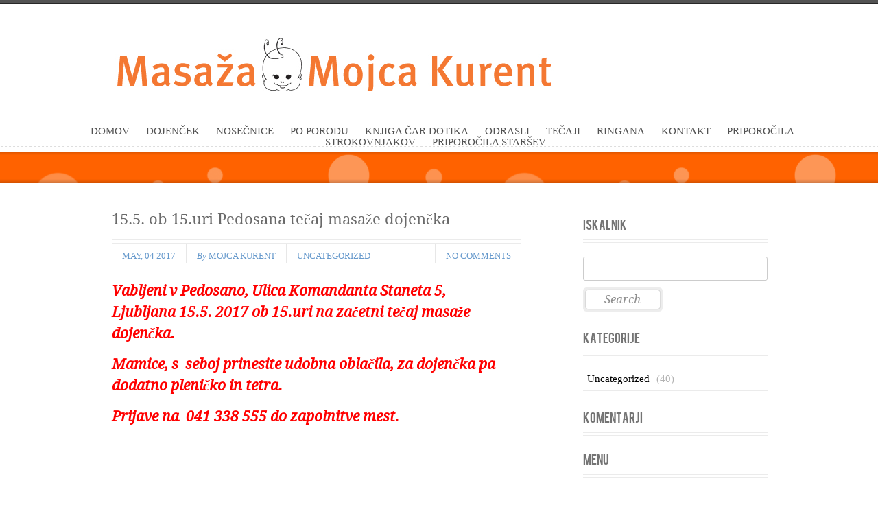

--- FILE ---
content_type: text/html; charset=UTF-8
request_url: http://www.masazadojencka.si/15-5-ob-15-uri-pedosana-tecaj-masaze-dojencka/
body_size: 7801
content:
<!DOCTYPE html PUBLIC "-//W3C//DTD XHTML 1.0 Strict//EN" "http://www.w3.org/TR/xhtml1/DTD/xhtml1-strict.dtd">
<html xmlns="http://www.w3.org/1999/xhtml" lang="en-US">
<head>
<meta http-equiv="Content-Type"
	content="text/html; charset=UTF-8" />
<title>
15.5. ob 15.uri  Pedosana tečaj masaže dojenčka  @  Masaža Dojenčka</title>

<link rel="alternate" type="application/rss+xml" title="Masaža Dojenčka RSS" href="http://www.masazadojencka.si/feed/" />
<link rel="pingback" href="http://www.masazadojencka.si/xmlrpc.php" />
<link rel="stylesheet" href="http://www.masazadojencka.si/wp-content/themes/anthology/css/prettyPhoto.css" type="text/css" media="screen" charset="utf-8" />
<link rel="stylesheet" href="http://www.masazadojencka.si/wp-content/themes/anthology/css/nivo-slider.css" type="text/css" media="screen" charset="utf-8" />
<link rel="stylesheet" href="http://www.masazadojencka.si/wp-content/themes/anthology/css/superfish.css" type="text/css" media="screen" charset="utf-8" />
<link rel="stylesheet" href="http://www.masazadojencka.si/wp-content/themes/anthology/css/fonts.css" type="text/css" charset="utf-8" />
<link rel="stylesheet" href="http://www.masazadojencka.si/wp-content/themes/anthology/style.css" type="text/css" media="screen" />
<link rel="stylesheet" href="http://www.masazadojencka.si/wp-content/themes/anthology/css/cssLoader.php" type="text/css" media="screen" charset="utf-8" />
	
	
	<link rel="shortcut icon" type="image/x-icon" href="favicon.ico" />
	
<meta name='robots' content='max-image-preview:large' />
<link rel="alternate" type="application/rss+xml" title="Masaža Dojenčka &raquo; Feed" href="http://www.masazadojencka.si/feed/" />
<link rel="alternate" type="application/rss+xml" title="Masaža Dojenčka &raquo; Comments Feed" href="http://www.masazadojencka.si/comments/feed/" />
<link rel="alternate" type="application/rss+xml" title="Masaža Dojenčka &raquo; 15.5. ob 15.uri  Pedosana tečaj masaže dojenčka Comments Feed" href="http://www.masazadojencka.si/15-5-ob-15-uri-pedosana-tecaj-masaze-dojencka/feed/" />
<script type="text/javascript">
window._wpemojiSettings = {"baseUrl":"https:\/\/s.w.org\/images\/core\/emoji\/14.0.0\/72x72\/","ext":".png","svgUrl":"https:\/\/s.w.org\/images\/core\/emoji\/14.0.0\/svg\/","svgExt":".svg","source":{"concatemoji":"http:\/\/www.masazadojencka.si\/wp-includes\/js\/wp-emoji-release.min.js?ver=6.3.7"}};
/*! This file is auto-generated */
!function(i,n){var o,s,e;function c(e){try{var t={supportTests:e,timestamp:(new Date).valueOf()};sessionStorage.setItem(o,JSON.stringify(t))}catch(e){}}function p(e,t,n){e.clearRect(0,0,e.canvas.width,e.canvas.height),e.fillText(t,0,0);var t=new Uint32Array(e.getImageData(0,0,e.canvas.width,e.canvas.height).data),r=(e.clearRect(0,0,e.canvas.width,e.canvas.height),e.fillText(n,0,0),new Uint32Array(e.getImageData(0,0,e.canvas.width,e.canvas.height).data));return t.every(function(e,t){return e===r[t]})}function u(e,t,n){switch(t){case"flag":return n(e,"\ud83c\udff3\ufe0f\u200d\u26a7\ufe0f","\ud83c\udff3\ufe0f\u200b\u26a7\ufe0f")?!1:!n(e,"\ud83c\uddfa\ud83c\uddf3","\ud83c\uddfa\u200b\ud83c\uddf3")&&!n(e,"\ud83c\udff4\udb40\udc67\udb40\udc62\udb40\udc65\udb40\udc6e\udb40\udc67\udb40\udc7f","\ud83c\udff4\u200b\udb40\udc67\u200b\udb40\udc62\u200b\udb40\udc65\u200b\udb40\udc6e\u200b\udb40\udc67\u200b\udb40\udc7f");case"emoji":return!n(e,"\ud83e\udef1\ud83c\udffb\u200d\ud83e\udef2\ud83c\udfff","\ud83e\udef1\ud83c\udffb\u200b\ud83e\udef2\ud83c\udfff")}return!1}function f(e,t,n){var r="undefined"!=typeof WorkerGlobalScope&&self instanceof WorkerGlobalScope?new OffscreenCanvas(300,150):i.createElement("canvas"),a=r.getContext("2d",{willReadFrequently:!0}),o=(a.textBaseline="top",a.font="600 32px Arial",{});return e.forEach(function(e){o[e]=t(a,e,n)}),o}function t(e){var t=i.createElement("script");t.src=e,t.defer=!0,i.head.appendChild(t)}"undefined"!=typeof Promise&&(o="wpEmojiSettingsSupports",s=["flag","emoji"],n.supports={everything:!0,everythingExceptFlag:!0},e=new Promise(function(e){i.addEventListener("DOMContentLoaded",e,{once:!0})}),new Promise(function(t){var n=function(){try{var e=JSON.parse(sessionStorage.getItem(o));if("object"==typeof e&&"number"==typeof e.timestamp&&(new Date).valueOf()<e.timestamp+604800&&"object"==typeof e.supportTests)return e.supportTests}catch(e){}return null}();if(!n){if("undefined"!=typeof Worker&&"undefined"!=typeof OffscreenCanvas&&"undefined"!=typeof URL&&URL.createObjectURL&&"undefined"!=typeof Blob)try{var e="postMessage("+f.toString()+"("+[JSON.stringify(s),u.toString(),p.toString()].join(",")+"));",r=new Blob([e],{type:"text/javascript"}),a=new Worker(URL.createObjectURL(r),{name:"wpTestEmojiSupports"});return void(a.onmessage=function(e){c(n=e.data),a.terminate(),t(n)})}catch(e){}c(n=f(s,u,p))}t(n)}).then(function(e){for(var t in e)n.supports[t]=e[t],n.supports.everything=n.supports.everything&&n.supports[t],"flag"!==t&&(n.supports.everythingExceptFlag=n.supports.everythingExceptFlag&&n.supports[t]);n.supports.everythingExceptFlag=n.supports.everythingExceptFlag&&!n.supports.flag,n.DOMReady=!1,n.readyCallback=function(){n.DOMReady=!0}}).then(function(){return e}).then(function(){var e;n.supports.everything||(n.readyCallback(),(e=n.source||{}).concatemoji?t(e.concatemoji):e.wpemoji&&e.twemoji&&(t(e.twemoji),t(e.wpemoji)))}))}((window,document),window._wpemojiSettings);
</script>
<style type="text/css">
img.wp-smiley,
img.emoji {
	display: inline !important;
	border: none !important;
	box-shadow: none !important;
	height: 1em !important;
	width: 1em !important;
	margin: 0 0.07em !important;
	vertical-align: -0.1em !important;
	background: none !important;
	padding: 0 !important;
}
</style>
	<link rel='stylesheet' id='wp-block-library-css' href='http://www.masazadojencka.si/wp-includes/css/dist/block-library/style.min.css?ver=6.3.7' type='text/css' media='all' />
<style id='classic-theme-styles-inline-css' type='text/css'>
/*! This file is auto-generated */
.wp-block-button__link{color:#fff;background-color:#32373c;border-radius:9999px;box-shadow:none;text-decoration:none;padding:calc(.667em + 2px) calc(1.333em + 2px);font-size:1.125em}.wp-block-file__button{background:#32373c;color:#fff;text-decoration:none}
</style>
<style id='global-styles-inline-css' type='text/css'>
body{--wp--preset--color--black: #000000;--wp--preset--color--cyan-bluish-gray: #abb8c3;--wp--preset--color--white: #ffffff;--wp--preset--color--pale-pink: #f78da7;--wp--preset--color--vivid-red: #cf2e2e;--wp--preset--color--luminous-vivid-orange: #ff6900;--wp--preset--color--luminous-vivid-amber: #fcb900;--wp--preset--color--light-green-cyan: #7bdcb5;--wp--preset--color--vivid-green-cyan: #00d084;--wp--preset--color--pale-cyan-blue: #8ed1fc;--wp--preset--color--vivid-cyan-blue: #0693e3;--wp--preset--color--vivid-purple: #9b51e0;--wp--preset--gradient--vivid-cyan-blue-to-vivid-purple: linear-gradient(135deg,rgba(6,147,227,1) 0%,rgb(155,81,224) 100%);--wp--preset--gradient--light-green-cyan-to-vivid-green-cyan: linear-gradient(135deg,rgb(122,220,180) 0%,rgb(0,208,130) 100%);--wp--preset--gradient--luminous-vivid-amber-to-luminous-vivid-orange: linear-gradient(135deg,rgba(252,185,0,1) 0%,rgba(255,105,0,1) 100%);--wp--preset--gradient--luminous-vivid-orange-to-vivid-red: linear-gradient(135deg,rgba(255,105,0,1) 0%,rgb(207,46,46) 100%);--wp--preset--gradient--very-light-gray-to-cyan-bluish-gray: linear-gradient(135deg,rgb(238,238,238) 0%,rgb(169,184,195) 100%);--wp--preset--gradient--cool-to-warm-spectrum: linear-gradient(135deg,rgb(74,234,220) 0%,rgb(151,120,209) 20%,rgb(207,42,186) 40%,rgb(238,44,130) 60%,rgb(251,105,98) 80%,rgb(254,248,76) 100%);--wp--preset--gradient--blush-light-purple: linear-gradient(135deg,rgb(255,206,236) 0%,rgb(152,150,240) 100%);--wp--preset--gradient--blush-bordeaux: linear-gradient(135deg,rgb(254,205,165) 0%,rgb(254,45,45) 50%,rgb(107,0,62) 100%);--wp--preset--gradient--luminous-dusk: linear-gradient(135deg,rgb(255,203,112) 0%,rgb(199,81,192) 50%,rgb(65,88,208) 100%);--wp--preset--gradient--pale-ocean: linear-gradient(135deg,rgb(255,245,203) 0%,rgb(182,227,212) 50%,rgb(51,167,181) 100%);--wp--preset--gradient--electric-grass: linear-gradient(135deg,rgb(202,248,128) 0%,rgb(113,206,126) 100%);--wp--preset--gradient--midnight: linear-gradient(135deg,rgb(2,3,129) 0%,rgb(40,116,252) 100%);--wp--preset--font-size--small: 13px;--wp--preset--font-size--medium: 20px;--wp--preset--font-size--large: 36px;--wp--preset--font-size--x-large: 42px;--wp--preset--spacing--20: 0.44rem;--wp--preset--spacing--30: 0.67rem;--wp--preset--spacing--40: 1rem;--wp--preset--spacing--50: 1.5rem;--wp--preset--spacing--60: 2.25rem;--wp--preset--spacing--70: 3.38rem;--wp--preset--spacing--80: 5.06rem;--wp--preset--shadow--natural: 6px 6px 9px rgba(0, 0, 0, 0.2);--wp--preset--shadow--deep: 12px 12px 50px rgba(0, 0, 0, 0.4);--wp--preset--shadow--sharp: 6px 6px 0px rgba(0, 0, 0, 0.2);--wp--preset--shadow--outlined: 6px 6px 0px -3px rgba(255, 255, 255, 1), 6px 6px rgba(0, 0, 0, 1);--wp--preset--shadow--crisp: 6px 6px 0px rgba(0, 0, 0, 1);}:where(.is-layout-flex){gap: 0.5em;}:where(.is-layout-grid){gap: 0.5em;}body .is-layout-flow > .alignleft{float: left;margin-inline-start: 0;margin-inline-end: 2em;}body .is-layout-flow > .alignright{float: right;margin-inline-start: 2em;margin-inline-end: 0;}body .is-layout-flow > .aligncenter{margin-left: auto !important;margin-right: auto !important;}body .is-layout-constrained > .alignleft{float: left;margin-inline-start: 0;margin-inline-end: 2em;}body .is-layout-constrained > .alignright{float: right;margin-inline-start: 2em;margin-inline-end: 0;}body .is-layout-constrained > .aligncenter{margin-left: auto !important;margin-right: auto !important;}body .is-layout-constrained > :where(:not(.alignleft):not(.alignright):not(.alignfull)){max-width: var(--wp--style--global--content-size);margin-left: auto !important;margin-right: auto !important;}body .is-layout-constrained > .alignwide{max-width: var(--wp--style--global--wide-size);}body .is-layout-flex{display: flex;}body .is-layout-flex{flex-wrap: wrap;align-items: center;}body .is-layout-flex > *{margin: 0;}body .is-layout-grid{display: grid;}body .is-layout-grid > *{margin: 0;}:where(.wp-block-columns.is-layout-flex){gap: 2em;}:where(.wp-block-columns.is-layout-grid){gap: 2em;}:where(.wp-block-post-template.is-layout-flex){gap: 1.25em;}:where(.wp-block-post-template.is-layout-grid){gap: 1.25em;}.has-black-color{color: var(--wp--preset--color--black) !important;}.has-cyan-bluish-gray-color{color: var(--wp--preset--color--cyan-bluish-gray) !important;}.has-white-color{color: var(--wp--preset--color--white) !important;}.has-pale-pink-color{color: var(--wp--preset--color--pale-pink) !important;}.has-vivid-red-color{color: var(--wp--preset--color--vivid-red) !important;}.has-luminous-vivid-orange-color{color: var(--wp--preset--color--luminous-vivid-orange) !important;}.has-luminous-vivid-amber-color{color: var(--wp--preset--color--luminous-vivid-amber) !important;}.has-light-green-cyan-color{color: var(--wp--preset--color--light-green-cyan) !important;}.has-vivid-green-cyan-color{color: var(--wp--preset--color--vivid-green-cyan) !important;}.has-pale-cyan-blue-color{color: var(--wp--preset--color--pale-cyan-blue) !important;}.has-vivid-cyan-blue-color{color: var(--wp--preset--color--vivid-cyan-blue) !important;}.has-vivid-purple-color{color: var(--wp--preset--color--vivid-purple) !important;}.has-black-background-color{background-color: var(--wp--preset--color--black) !important;}.has-cyan-bluish-gray-background-color{background-color: var(--wp--preset--color--cyan-bluish-gray) !important;}.has-white-background-color{background-color: var(--wp--preset--color--white) !important;}.has-pale-pink-background-color{background-color: var(--wp--preset--color--pale-pink) !important;}.has-vivid-red-background-color{background-color: var(--wp--preset--color--vivid-red) !important;}.has-luminous-vivid-orange-background-color{background-color: var(--wp--preset--color--luminous-vivid-orange) !important;}.has-luminous-vivid-amber-background-color{background-color: var(--wp--preset--color--luminous-vivid-amber) !important;}.has-light-green-cyan-background-color{background-color: var(--wp--preset--color--light-green-cyan) !important;}.has-vivid-green-cyan-background-color{background-color: var(--wp--preset--color--vivid-green-cyan) !important;}.has-pale-cyan-blue-background-color{background-color: var(--wp--preset--color--pale-cyan-blue) !important;}.has-vivid-cyan-blue-background-color{background-color: var(--wp--preset--color--vivid-cyan-blue) !important;}.has-vivid-purple-background-color{background-color: var(--wp--preset--color--vivid-purple) !important;}.has-black-border-color{border-color: var(--wp--preset--color--black) !important;}.has-cyan-bluish-gray-border-color{border-color: var(--wp--preset--color--cyan-bluish-gray) !important;}.has-white-border-color{border-color: var(--wp--preset--color--white) !important;}.has-pale-pink-border-color{border-color: var(--wp--preset--color--pale-pink) !important;}.has-vivid-red-border-color{border-color: var(--wp--preset--color--vivid-red) !important;}.has-luminous-vivid-orange-border-color{border-color: var(--wp--preset--color--luminous-vivid-orange) !important;}.has-luminous-vivid-amber-border-color{border-color: var(--wp--preset--color--luminous-vivid-amber) !important;}.has-light-green-cyan-border-color{border-color: var(--wp--preset--color--light-green-cyan) !important;}.has-vivid-green-cyan-border-color{border-color: var(--wp--preset--color--vivid-green-cyan) !important;}.has-pale-cyan-blue-border-color{border-color: var(--wp--preset--color--pale-cyan-blue) !important;}.has-vivid-cyan-blue-border-color{border-color: var(--wp--preset--color--vivid-cyan-blue) !important;}.has-vivid-purple-border-color{border-color: var(--wp--preset--color--vivid-purple) !important;}.has-vivid-cyan-blue-to-vivid-purple-gradient-background{background: var(--wp--preset--gradient--vivid-cyan-blue-to-vivid-purple) !important;}.has-light-green-cyan-to-vivid-green-cyan-gradient-background{background: var(--wp--preset--gradient--light-green-cyan-to-vivid-green-cyan) !important;}.has-luminous-vivid-amber-to-luminous-vivid-orange-gradient-background{background: var(--wp--preset--gradient--luminous-vivid-amber-to-luminous-vivid-orange) !important;}.has-luminous-vivid-orange-to-vivid-red-gradient-background{background: var(--wp--preset--gradient--luminous-vivid-orange-to-vivid-red) !important;}.has-very-light-gray-to-cyan-bluish-gray-gradient-background{background: var(--wp--preset--gradient--very-light-gray-to-cyan-bluish-gray) !important;}.has-cool-to-warm-spectrum-gradient-background{background: var(--wp--preset--gradient--cool-to-warm-spectrum) !important;}.has-blush-light-purple-gradient-background{background: var(--wp--preset--gradient--blush-light-purple) !important;}.has-blush-bordeaux-gradient-background{background: var(--wp--preset--gradient--blush-bordeaux) !important;}.has-luminous-dusk-gradient-background{background: var(--wp--preset--gradient--luminous-dusk) !important;}.has-pale-ocean-gradient-background{background: var(--wp--preset--gradient--pale-ocean) !important;}.has-electric-grass-gradient-background{background: var(--wp--preset--gradient--electric-grass) !important;}.has-midnight-gradient-background{background: var(--wp--preset--gradient--midnight) !important;}.has-small-font-size{font-size: var(--wp--preset--font-size--small) !important;}.has-medium-font-size{font-size: var(--wp--preset--font-size--medium) !important;}.has-large-font-size{font-size: var(--wp--preset--font-size--large) !important;}.has-x-large-font-size{font-size: var(--wp--preset--font-size--x-large) !important;}
.wp-block-navigation a:where(:not(.wp-element-button)){color: inherit;}
:where(.wp-block-post-template.is-layout-flex){gap: 1.25em;}:where(.wp-block-post-template.is-layout-grid){gap: 1.25em;}
:where(.wp-block-columns.is-layout-flex){gap: 2em;}:where(.wp-block-columns.is-layout-grid){gap: 2em;}
.wp-block-pullquote{font-size: 1.5em;line-height: 1.6;}
</style>
<script type='text/javascript' src='http://www.masazadojencka.si/wp-includes/js/jquery/jquery.min.js?ver=3.7.0' id='jquery-core-js'></script>
<script type='text/javascript' src='http://www.masazadojencka.si/wp-includes/js/jquery/jquery-migrate.min.js?ver=3.4.1' id='jquery-migrate-js'></script>
<link rel="https://api.w.org/" href="http://www.masazadojencka.si/wp-json/" /><link rel="alternate" type="application/json" href="http://www.masazadojencka.si/wp-json/wp/v2/posts/1304" /><link rel="EditURI" type="application/rsd+xml" title="RSD" href="http://www.masazadojencka.si/xmlrpc.php?rsd" />
<meta name="generator" content="WordPress 6.3.7" />
<link rel="canonical" href="http://www.masazadojencka.si/15-5-ob-15-uri-pedosana-tecaj-masaze-dojencka/" />
<link rel='shortlink' href='http://www.masazadojencka.si/?p=1304' />
<link rel="alternate" type="application/json+oembed" href="http://www.masazadojencka.si/wp-json/oembed/1.0/embed?url=http%3A%2F%2Fwww.masazadojencka.si%2F15-5-ob-15-uri-pedosana-tecaj-masaze-dojencka%2F" />
<link rel="alternate" type="text/xml+oembed" href="http://www.masazadojencka.si/wp-json/oembed/1.0/embed?url=http%3A%2F%2Fwww.masazadojencka.si%2F15-5-ob-15-uri-pedosana-tecaj-masaze-dojencka%2F&#038;format=xml" />
<style type="text/css">.recentcomments a{display:inline !important;padding:0 !important;margin:0 !important;}</style><link rel="icon" href="http://www.masazadojencka.si/wp-content/uploads/2017/04/cropped-logo-32x32.jpg" sizes="32x32" />
<link rel="icon" href="http://www.masazadojencka.si/wp-content/uploads/2017/04/cropped-logo-192x192.jpg" sizes="192x192" />
<link rel="apple-touch-icon" href="http://www.masazadojencka.si/wp-content/uploads/2017/04/cropped-logo-180x180.jpg" />
<meta name="msapplication-TileImage" content="http://www.masazadojencka.si/wp-content/uploads/2017/04/cropped-logo-270x270.jpg" />
		<style type="text/css" id="wp-custom-css">
			/*
You can add your own CSS here.

Click the help icon above to learn more.
*/

/* menu with - added for čar dotika element*/
#menu {
    width: 1100px;
}		</style>
			<script type="text/javascript"
	src="http://www.masazadojencka.si/wp-content/themes/anthology/script/jquery.prettyPhoto.js"></script>

	
<script type="text/javascript" src="http://www.masazadojencka.si/wp-content/themes/anthology/script/jquery.tools.min.js"></script> 
<script type="text/javascript"
	src="http://www.masazadojencka.si/wp-content/themes/anthology/script/script.js"></script>
	
<script type="text/javascript">

jQuery(document).ready(function($){
	pexetoSite.initSite();
});

</script>

	
<!-- enables nested comments in WP 2.7 -->


<!--[if lte IE 6]>
<link href="http://www.masazadojencka.si/wp-content/themes/anthology/css/style_ie6.css" rel="stylesheet" type="text/css" /> 
 <input type="hidden" value="http://www.masazadojencka.si/wp-content/themes/anthology" id="baseurl" /> 
<script type="text/javascript" src="http://www.masazadojencka.si/wp-content/themes/anthology/script/supersleight.js"></script>
<![endif]-->
<!--[if IE 7]>
<link href="http://www.masazadojencka.si/wp-content/themes/anthology/css/style_ie7.css" rel="stylesheet" type="text/css" />  
<![endif]-->
<!--[if IE 8]>
<link href="http://www.masazadojencka.si/wp-content/themes/anthology/css/style_ie8.css" rel="stylesheet" type="text/css" />  
<![endif]-->


</head>
<body>
<div id="main-container">
<div class="loading-container hidden"></div>

<div id="line-top"></div>
<div id="header" >
<div id="logo-container" class="center"><a href="http://www.masazadojencka.si"></a></div>
<div id="menu-container">
<div class="hr"></div>
<div id="menu" class="center">
<div class="menu-main-menu-container"><ul id="menu-main-menu" class="menu"><li id="menu-item-762" class="menu-item menu-item-type-custom menu-item-object-custom menu-item-762"><a href="/">Domov</a></li>
<li id="menu-item-452" class="menu-item menu-item-type-post_type menu-item-object-page menu-item-has-children menu-item-452"><a href="http://www.masazadojencka.si/dojencek/">Dojenček</a>
<ul class="sub-menu">
	<li id="menu-item-454" class="menu-item menu-item-type-post_type menu-item-object-page menu-item-454"><a href="http://www.masazadojencka.si/dojencek/zgodovina-masaze/">Zgodovina masaže</a></li>
	<li id="menu-item-557" class="menu-item menu-item-type-post_type menu-item-object-page menu-item-557"><a href="http://www.masazadojencka.si/dojencek/ucinki/">Učinki</a></li>
	<li id="menu-item-558" class="menu-item menu-item-type-post_type menu-item-object-page menu-item-558"><a href="http://www.masazadojencka.si/dojencek/kdaj-priceti/">Kdaj pričeti?</a></li>
	<li id="menu-item-559" class="menu-item menu-item-type-post_type menu-item-object-page menu-item-559"><a href="http://www.masazadojencka.si/dojencek/tecaji-masaze-dojencka/">Tečaji masaže dojenčka</a></li>
	<li id="menu-item-560" class="menu-item menu-item-type-post_type menu-item-object-page menu-item-560"><a href="http://www.masazadojencka.si/dojencek/pravilni-prijemi/">Pravilni prijemi</a></li>
	<li id="menu-item-561" class="menu-item menu-item-type-post_type menu-item-object-page menu-item-561"><a href="http://www.masazadojencka.si/dojencek/nedonosencki-in-dvojcki/">Nedonošenčki in dvojčki</a></li>
	<li id="menu-item-746" class="menu-item menu-item-type-post_type menu-item-object-page menu-item-746"><a href="http://www.masazadojencka.si/dojencek/masaza-otrok/">Masaža otrok</a></li>
	<li id="menu-item-886" class="menu-item menu-item-type-post_type menu-item-object-page menu-item-886"><a href="http://www.masazadojencka.si/dojencek/rokovanje-z-zdravim-dojenckom-ali-handling/">Rokovanje z zdravim dojenčkom ali &#8220;handling&#8221;</a></li>
	<li id="menu-item-562" class="menu-item menu-item-type-post_type menu-item-object-page menu-item-562"><a href="http://www.masazadojencka.si/dojencek/pogosta-vprasanja/">Pogosta vprašanja</a></li>
	<li id="menu-item-563" class="menu-item menu-item-type-post_type menu-item-object-page menu-item-563"><a href="http://www.masazadojencka.si/dojencek/za-dedke-in-babice/">Za dedke in babice</a></li>
	<li id="menu-item-564" class="menu-item menu-item-type-post_type menu-item-object-page menu-item-564"><a href="http://www.masazadojencka.si/dojencek/video-predstavitev/">Video predstavitev</a></li>
</ul>
</li>
<li id="menu-item-451" class="menu-item menu-item-type-post_type menu-item-object-page menu-item-has-children menu-item-451"><a href="http://www.masazadojencka.si/nosecnice/">Nosečnice</a>
<ul class="sub-menu">
	<li id="menu-item-458" class="menu-item menu-item-type-post_type menu-item-object-page menu-item-458"><a href="http://www.masazadojencka.si/nosecnice/masaze/">Masaže</a></li>
	<li id="menu-item-545" class="menu-item menu-item-type-post_type menu-item-object-page menu-item-545"><a href="http://www.masazadojencka.si/nosecnice/psihofizicna-priprava-na-porod/">Psihofizična  priprava na porod</a></li>
	<li id="menu-item-732" class="menu-item menu-item-type-post_type menu-item-object-page menu-item-732"><a href="http://www.masazadojencka.si/nosecnice/nega-novorojencka/">Nega novorojenčka</a></li>
	<li id="menu-item-555" class="menu-item menu-item-type-post_type menu-item-object-page menu-item-555"><a href="http://www.masazadojencka.si/nosecnice/prvi-dnevi-z-novorojenckom-in-vspostavitev-dojenja/">Prvi dnevi z novorojenčkom in vzpostavitev dojenja</a></li>
</ul>
</li>
<li id="menu-item-450" class="menu-item menu-item-type-post_type menu-item-object-page menu-item-has-children menu-item-450"><a href="http://www.masazadojencka.si/po-porodu/">Po porodu</a>
<ul class="sub-menu">
	<li id="menu-item-544" class="menu-item menu-item-type-post_type menu-item-object-page menu-item-544"><a href="http://www.masazadojencka.si/po-porodu/poporodni-tretmaji/">Poporodni tretmaji</a></li>
	<li id="menu-item-546" class="menu-item menu-item-type-post_type menu-item-object-page menu-item-546"><a href="http://www.masazadojencka.si/po-porodu/zapiranje-kosti/">Zapiranje kosti</a></li>
	<li id="menu-item-543" class="menu-item menu-item-type-post_type menu-item-object-page menu-item-543"><a href="http://www.masazadojencka.si/po-porodu/masaze/">Masaže</a></li>
	<li id="menu-item-542" class="menu-item menu-item-type-post_type menu-item-object-page menu-item-542"><a href="http://www.masazadojencka.si/po-porodu/svetovanje/">Svetovanje</a></li>
	<li id="menu-item-541" class="menu-item menu-item-type-post_type menu-item-object-page menu-item-541"><a href="http://www.masazadojencka.si/po-porodu/prehrana/">Prehrana</a></li>
</ul>
</li>
<li id="menu-item-1557" class="menu-item menu-item-type-post_type menu-item-object-page menu-item-1557"><a href="http://www.masazadojencka.si/test/">KNJIGA Čar dotika</a></li>
<li id="menu-item-449" class="menu-item menu-item-type-post_type menu-item-object-page menu-item-has-children menu-item-449"><a href="http://www.masazadojencka.si/odrasli/">Odrasli</a>
<ul class="sub-menu">
	<li id="menu-item-539" class="menu-item menu-item-type-post_type menu-item-object-page menu-item-539"><a href="http://www.masazadojencka.si/odrasli/refleksna-masaza-stopal/">Refleksna masaža stopal</a></li>
	<li id="menu-item-538" class="menu-item menu-item-type-post_type menu-item-object-page menu-item-538"><a href="http://www.masazadojencka.si/odrasli/masaza-telesa/">Masaža telesa</a></li>
	<li id="menu-item-729" class="menu-item menu-item-type-post_type menu-item-object-page menu-item-729"><a href="http://www.masazadojencka.si/odrasli/masaza-obraza-in-glave/">Masaža obraza in glave</a></li>
	<li id="menu-item-536" class="menu-item menu-item-type-post_type menu-item-object-page menu-item-536"><a href="http://www.masazadojencka.si/odrasli/osebna-svetovanja/">Osebna svetovanja</a></li>
</ul>
</li>
<li id="menu-item-448" class="menu-item menu-item-type-post_type menu-item-object-page menu-item-has-children menu-item-448"><a href="http://www.masazadojencka.si/tecaji/">Tečaji</a>
<ul class="sub-menu">
	<li id="menu-item-535" class="menu-item menu-item-type-post_type menu-item-object-page menu-item-535"><a href="http://www.masazadojencka.si/tecaji/kuharski-tecaji-in-delavnice/">Kuharski tečaji in delavnice</a></li>
	<li id="menu-item-534" class="menu-item menu-item-type-post_type menu-item-object-page menu-item-534"><a href="http://www.masazadojencka.si/tecaji/zdrava-hrana-za-odrasle/">Zdrava hrana za odrasle</a></li>
	<li id="menu-item-891" class="menu-item menu-item-type-post_type menu-item-object-page menu-item-891"><a href="http://www.masazadojencka.si/dojencek/tecaji-masaze-dojencka/">Tečaji masaže dojenčka</a></li>
</ul>
</li>
<li id="menu-item-1509" class="menu-item menu-item-type-post_type menu-item-object-page menu-item-1509"><a href="http://www.masazadojencka.si/ringana/">Ringana</a></li>
<li id="menu-item-446" class="menu-item menu-item-type-post_type menu-item-object-page menu-item-has-children menu-item-446"><a href="http://www.masazadojencka.si/kontakt/">Kontakt</a>
<ul class="sub-menu">
	<li id="menu-item-529" class="menu-item menu-item-type-post_type menu-item-object-page menu-item-529"><a href="http://www.masazadojencka.si/kontakt/prijave-urnik-in-cenik/">Urnik in cenik</a></li>
	<li id="menu-item-530" class="menu-item menu-item-type-post_type menu-item-object-page menu-item-530"><a href="http://www.masazadojencka.si/kontakt/darilni-bon/">Darilni bon</a></li>
</ul>
</li>
<li id="menu-item-531" class="menu-item menu-item-type-post_type menu-item-object-page menu-item-531"><a href="http://www.masazadojencka.si/priporocila-strokovnjakov/">Priporočila strokovnjakov</a></li>
<li id="menu-item-532" class="menu-item menu-item-type-post_type menu-item-object-page menu-item-532"><a href="http://www.masazadojencka.si/priporocila-starsev/">Priporočila staršev</a></li>
</ul></div>
 </div>
	  <div class="hr"></div>

</div>
  <div id="page-title">
<div id="page-title-shadow"></div>
<div class="center"><h6></h6> </div>
<div id="page-title-shadow-bottom"></div>
</div>
  
</div>		
		<div id="content-container" class="center  ">
		<div id="content">
		<!--content-->
	   	<div class="blog-post">

<h1>15.5. ob 15.uri  Pedosana tečaj masaže dojenčka</h1>
<hr />
<hr />

<div class="post-info">
<ul>
	<li>May, 04 2017</li>
	<li><span class="no-caps"> By</span> <a href="http://www.masazadojencka.si/author/mojca/" title="Posts by Mojca Kurent" rel="author">Mojca Kurent</a>	</li>
	<li class="post-info-categories"><a href="http://www.masazadojencka.si/category/uncategorized/" rel="category tag">Uncategorized</a></li>
	<li class="post-info-comments"><a
		href="http://www.masazadojencka.si/15-5-ob-15-uri-pedosana-tecaj-masaze-dojencka/#comments"> No comments	</a></li>

</ul>
</div>

<h2><strong><span style="color: #ff0000;">Vabljeni v Pedosano, Ulica Komandanta Staneta 5, Ljubljana 15.5. 2017 ob 15.uri na začetni tečaj masaže dojenčka.</span></strong></h2>
<h2><strong><span style="color: #ff0000;">Mamice, s  seboj prinesite udobna oblačila, za dojenčka pa dodatno pleničko in tetra.</span></strong></h2>
<h2><strong><span style="color: #ff0000;">Prijave na  041 338 555 do zapolnitve mest.</span></strong></h2>
 
</div>

<div id="comments">
	</div>

</div>
	<div class="sidebar">
    <div class="sidebar-box widget_search" id="search-3"><h4>Iskalnik</h4><div class="double-hr"></div><div id="sidebar_search">
  <form role="search" method="get" id="searchform" action="http://www.masazadojencka.si" >
    <input type="text" name="s" id="search_input"  />
    <a href="" class="button-small" id="search_button"><span> Search</span></a>
  </form>
</div>
</div><div class="sidebar-box widget_categories" id="categories-5"><h4>Kategorije</h4><div class="double-hr"></div>
			<ul>
					<li class="cat-item cat-item-1"><a href="http://www.masazadojencka.si/category/uncategorized/">Uncategorized</a> (40)
</li>
			</ul>

			</div><div class="sidebar-box widget_recent_comments" id="recent-comments-3"><h4>Komentarji</h4><div class="double-hr"></div><ul id="recentcomments"></ul></div><div class="sidebar-box widget_nav_menu" id="nav_menu-3"><h4>Menu</h4><div class="double-hr"></div><div class="menu-main-menu-container"><ul id="menu-main-menu-1" class="menu"><li class="menu-item menu-item-type-custom menu-item-object-custom menu-item-762"><a href="/">Domov</a></li>
<li class="menu-item menu-item-type-post_type menu-item-object-page menu-item-has-children menu-item-452"><a href="http://www.masazadojencka.si/dojencek/">Dojenček</a>
<ul class="sub-menu">
	<li class="menu-item menu-item-type-post_type menu-item-object-page menu-item-454"><a href="http://www.masazadojencka.si/dojencek/zgodovina-masaze/">Zgodovina masaže</a></li>
	<li class="menu-item menu-item-type-post_type menu-item-object-page menu-item-557"><a href="http://www.masazadojencka.si/dojencek/ucinki/">Učinki</a></li>
	<li class="menu-item menu-item-type-post_type menu-item-object-page menu-item-558"><a href="http://www.masazadojencka.si/dojencek/kdaj-priceti/">Kdaj pričeti?</a></li>
	<li class="menu-item menu-item-type-post_type menu-item-object-page menu-item-559"><a href="http://www.masazadojencka.si/dojencek/tecaji-masaze-dojencka/">Tečaji masaže dojenčka</a></li>
	<li class="menu-item menu-item-type-post_type menu-item-object-page menu-item-560"><a href="http://www.masazadojencka.si/dojencek/pravilni-prijemi/">Pravilni prijemi</a></li>
	<li class="menu-item menu-item-type-post_type menu-item-object-page menu-item-561"><a href="http://www.masazadojencka.si/dojencek/nedonosencki-in-dvojcki/">Nedonošenčki in dvojčki</a></li>
	<li class="menu-item menu-item-type-post_type menu-item-object-page menu-item-746"><a href="http://www.masazadojencka.si/dojencek/masaza-otrok/">Masaža otrok</a></li>
	<li class="menu-item menu-item-type-post_type menu-item-object-page menu-item-886"><a href="http://www.masazadojencka.si/dojencek/rokovanje-z-zdravim-dojenckom-ali-handling/">Rokovanje z zdravim dojenčkom ali &#8220;handling&#8221;</a></li>
	<li class="menu-item menu-item-type-post_type menu-item-object-page menu-item-562"><a href="http://www.masazadojencka.si/dojencek/pogosta-vprasanja/">Pogosta vprašanja</a></li>
	<li class="menu-item menu-item-type-post_type menu-item-object-page menu-item-563"><a href="http://www.masazadojencka.si/dojencek/za-dedke-in-babice/">Za dedke in babice</a></li>
	<li class="menu-item menu-item-type-post_type menu-item-object-page menu-item-564"><a href="http://www.masazadojencka.si/dojencek/video-predstavitev/">Video predstavitev</a></li>
</ul>
</li>
<li class="menu-item menu-item-type-post_type menu-item-object-page menu-item-has-children menu-item-451"><a href="http://www.masazadojencka.si/nosecnice/">Nosečnice</a>
<ul class="sub-menu">
	<li class="menu-item menu-item-type-post_type menu-item-object-page menu-item-458"><a href="http://www.masazadojencka.si/nosecnice/masaze/">Masaže</a></li>
	<li class="menu-item menu-item-type-post_type menu-item-object-page menu-item-545"><a href="http://www.masazadojencka.si/nosecnice/psihofizicna-priprava-na-porod/">Psihofizična  priprava na porod</a></li>
	<li class="menu-item menu-item-type-post_type menu-item-object-page menu-item-732"><a href="http://www.masazadojencka.si/nosecnice/nega-novorojencka/">Nega novorojenčka</a></li>
	<li class="menu-item menu-item-type-post_type menu-item-object-page menu-item-555"><a href="http://www.masazadojencka.si/nosecnice/prvi-dnevi-z-novorojenckom-in-vspostavitev-dojenja/">Prvi dnevi z novorojenčkom in vzpostavitev dojenja</a></li>
</ul>
</li>
<li class="menu-item menu-item-type-post_type menu-item-object-page menu-item-has-children menu-item-450"><a href="http://www.masazadojencka.si/po-porodu/">Po porodu</a>
<ul class="sub-menu">
	<li class="menu-item menu-item-type-post_type menu-item-object-page menu-item-544"><a href="http://www.masazadojencka.si/po-porodu/poporodni-tretmaji/">Poporodni tretmaji</a></li>
	<li class="menu-item menu-item-type-post_type menu-item-object-page menu-item-546"><a href="http://www.masazadojencka.si/po-porodu/zapiranje-kosti/">Zapiranje kosti</a></li>
	<li class="menu-item menu-item-type-post_type menu-item-object-page menu-item-543"><a href="http://www.masazadojencka.si/po-porodu/masaze/">Masaže</a></li>
	<li class="menu-item menu-item-type-post_type menu-item-object-page menu-item-542"><a href="http://www.masazadojencka.si/po-porodu/svetovanje/">Svetovanje</a></li>
	<li class="menu-item menu-item-type-post_type menu-item-object-page menu-item-541"><a href="http://www.masazadojencka.si/po-porodu/prehrana/">Prehrana</a></li>
</ul>
</li>
<li class="menu-item menu-item-type-post_type menu-item-object-page menu-item-1557"><a href="http://www.masazadojencka.si/test/">KNJIGA Čar dotika</a></li>
<li class="menu-item menu-item-type-post_type menu-item-object-page menu-item-has-children menu-item-449"><a href="http://www.masazadojencka.si/odrasli/">Odrasli</a>
<ul class="sub-menu">
	<li class="menu-item menu-item-type-post_type menu-item-object-page menu-item-539"><a href="http://www.masazadojencka.si/odrasli/refleksna-masaza-stopal/">Refleksna masaža stopal</a></li>
	<li class="menu-item menu-item-type-post_type menu-item-object-page menu-item-538"><a href="http://www.masazadojencka.si/odrasli/masaza-telesa/">Masaža telesa</a></li>
	<li class="menu-item menu-item-type-post_type menu-item-object-page menu-item-729"><a href="http://www.masazadojencka.si/odrasli/masaza-obraza-in-glave/">Masaža obraza in glave</a></li>
	<li class="menu-item menu-item-type-post_type menu-item-object-page menu-item-536"><a href="http://www.masazadojencka.si/odrasli/osebna-svetovanja/">Osebna svetovanja</a></li>
</ul>
</li>
<li class="menu-item menu-item-type-post_type menu-item-object-page menu-item-has-children menu-item-448"><a href="http://www.masazadojencka.si/tecaji/">Tečaji</a>
<ul class="sub-menu">
	<li class="menu-item menu-item-type-post_type menu-item-object-page menu-item-535"><a href="http://www.masazadojencka.si/tecaji/kuharski-tecaji-in-delavnice/">Kuharski tečaji in delavnice</a></li>
	<li class="menu-item menu-item-type-post_type menu-item-object-page menu-item-534"><a href="http://www.masazadojencka.si/tecaji/zdrava-hrana-za-odrasle/">Zdrava hrana za odrasle</a></li>
	<li class="menu-item menu-item-type-post_type menu-item-object-page menu-item-891"><a href="http://www.masazadojencka.si/dojencek/tecaji-masaze-dojencka/">Tečaji masaže dojenčka</a></li>
</ul>
</li>
<li class="menu-item menu-item-type-post_type menu-item-object-page menu-item-1509"><a href="http://www.masazadojencka.si/ringana/">Ringana</a></li>
<li class="menu-item menu-item-type-post_type menu-item-object-page menu-item-has-children menu-item-446"><a href="http://www.masazadojencka.si/kontakt/">Kontakt</a>
<ul class="sub-menu">
	<li class="menu-item menu-item-type-post_type menu-item-object-page menu-item-529"><a href="http://www.masazadojencka.si/kontakt/prijave-urnik-in-cenik/">Urnik in cenik</a></li>
	<li class="menu-item menu-item-type-post_type menu-item-object-page menu-item-530"><a href="http://www.masazadojencka.si/kontakt/darilni-bon/">Darilni bon</a></li>
</ul>
</li>
<li class="menu-item menu-item-type-post_type menu-item-object-page menu-item-531"><a href="http://www.masazadojencka.si/priporocila-strokovnjakov/">Priporočila strokovnjakov</a></li>
<li class="menu-item menu-item-type-post_type menu-item-object-page menu-item-532"><a href="http://www.masazadojencka.si/priporocila-starsev/">Priporočila staršev</a></li>
</ul></div></div></div>

</div>
<div id="footer-container">
<div class="hr"></div>
<div id="footer-line"></div>
<div id="footer" class="center">
<div id="footer-columns">
	<div class="four-columns">
    
		<div class="sidebar-box widget_recent_entries" id="recent-posts-4">
		<h4>Novice</h4><div class="double-hr"></div>
		<ul>
											<li>
					<a href="http://www.masazadojencka.si/lekcije-feldenkrais-ajdovscina-vsak-ponedeljek-ob-18-20-zavod-bosonogci-goriska-cesta-46/">NOVO! V 2026 NADALJUJEMO LEKCIJE FELDENKRAIS! AJDOVŠČINA: PONEDELJEK OB 18.30, LJUBLJANA:TOREK OB 10.URI, VOGRSKO:ČETRTEK OB 19.URI</a>
									</li>
											<li>
					<a href="http://www.masazadojencka.si/7-10-2024-tecaj-masaze-dojencka-ajdovscina/">9.1.2026 ob 12.00 URI, TEČAJ MASAŽE DOJENČKA, MALA ULICA-LJUBLJANA</a>
									</li>
											<li>
					<a href="http://www.masazadojencka.si/4-9-ob-11-uri-masaza-dojencka-mala-ulica/">JANUAR 2026-POPORODNI TRETMA</a>
									</li>
					</ul>

		</div></div>
	<div class="four-columns">
    <div class="sidebar-box widget_text" id="text-4"><h4>Delavnice in tečaji</h4><div class="double-hr"></div>			<div class="textwidget"><ul>
<li><a href="/tecaji/kuharski-tecaji-in-delavnice/">Kuharski tečaji in delavnice</a></li>
<li><a href="/tecaji/zdrava-hrana-za-odrasle/">Zdrava hrana za odrasle</a></li>
<li><a href="/dojencek/tecaji-masaze-dojencka/">Tečaji masaže dojenčka</a></li>
</ul></div>
		</div></div>
	<div class="four-columns">
    <div class="sidebar-box widget_text" id="text-2"><h4>Priporočila</h4><div class="double-hr"></div>			<div class="textwidget"><ul>
<li><a href="/o-mojci/priporocila-starsev/">Priporočila staršev</a></li>
<li><a href="/o-mojci/priporocila-strokovnjakov/">Priporočila strokovnjakov</a></li>
<li><a href="/o-mojci/">O Mojci</a></li>
</ul></div>
		</div></div>
	<div class="four-columns-4">
    <div class="sidebar-box widget_text" id="text-3"><h4>Kontakt</h4><div class="double-hr"></div>			<div class="textwidget"><ul>
<li><a href="/kontakt/">Kontakt</a></li>
<li><a href="/kontakt/prijave-urnik-in-cenik/">Urnik</a></li>
<li><a href="/kontakt/prijave-urnik-in-cenik/">Cenik</a></li>
</ul>
</div>
		</div></div>
</div>
</div>
</div>

<div id="copyrights">
<h5 class="center">&copy; Copyright Masaža Dojenčka -
Designed by <a href="http://themeforest.net/user/pexeto">Pexeto</a></h5>
</div>
<!-- FOOTER ENDS -->
</div>
<script type='text/javascript' src='http://www.masazadojencka.si/wp-includes/js/comment-reply.min.js?ver=6.3.7' id='comment-reply-js'></script>
<script type="text/javascript">

  var _gaq = _gaq || [];
  _gaq.push(['_setAccount', 'UA-19141660-4']);
  _gaq.push(['_trackPageview']);

  (function() {
    var ga = document.createElement('script'); ga.type = 'text/javascript'; ga.async = true;
    ga.src = ('https:' == document.location.protocol ? 'https://ssl' : 'http://www') + '.google-analytics.com/ga.js';
    var s = document.getElementsByTagName('script')[0]; s.parentNode.insertBefore(ga, s);
  })();

</script></body>
</html>


--- FILE ---
content_type: text/css
request_url: http://www.masazadojencka.si/wp-content/themes/anthology/css/fonts.css
body_size: 1271
content:
/* Generated by Font Squirrel (http://www.fontsquirrel.com) on August 25, 2010 09:07:57 AM America/New_York */



@font-face {
	font-family: 'BebasRegular';
	src: url('fonts/BEBAS___-webfont.eot');
	src: local('☺'), url('fonts/BEBAS___-webfont.woff') format('woff'), url('fonts/BEBAS___-webfont.ttf') format('truetype'), url('fonts/BEBAS___-webfont.svg#webfontnqJLEELI') format('svg');
	font-weight: normal;
	font-style: normal;
}

/* Generated by Font Squirrel (http://www.fontsquirrel.com) on August 25, 2010 09:17:21 AM America/New_York */



@font-face {
	font-family: 'DroidSerifRegular';
	src: url('fonts/DroidSerif-Regular-webfont.eot');
	src: local('☺'), url('fonts/DroidSerif-Regular-webfont.woff') format('woff'), url('fonts/DroidSerif-Regular-webfont.ttf') format('truetype'), url('fonts/DroidSerif-Regular-webfont.svg#webfontOAAhrq6s') format('svg');
	font-weight: normal;
	font-style: normal;
}

@font-face {
	font-family: 'DroidSerifItalic';
	src: url('fonts/DroidSerif-Italic-webfont.eot');
	src: local('☺'), url('fonts/DroidSerif-Italic-webfont.woff') format('woff'), url('fonts/DroidSerif-Italic-webfont.ttf') format('truetype'), url('fonts/DroidSerif-Italic-webfont.svg#webfontKHo48rSK') format('svg');
	font-weight: normal;
	font-style: normal;
}

--- FILE ---
content_type: text/css
request_url: http://www.masazadojencka.si/wp-content/themes/anthology/style.css
body_size: 39622
content:
/*
Theme Name: Anthology
Version: 1.6.0
Description: <strong>Elegant Premium WordPress Theme &nbsp; &nbsp; &nbsp; - &nbsp; &nbsp;</strong> <a href="http://twitter.com/pexeto">Follow me on Twitter</a> to be notified about theme updates.
Author: Pexeto
Author URI: http://pexeto.com/
Theme URI: http://pexeto.com/anthology_wp/
License: GNU General Public License v2.0
License URI: http://www.gnu.org/licenses/gpl-2.0.html
*/ /* ----------- Restart-----------------*/
html,body,div,span,object,iframe,h1,h2,h3,h4,h5,h6,p,blockquote,pre,abbr,address,cite,code,del,dfn,em,img,ins,kbd,q,samp,small,strong,sub,sup,var,b,i,dl,dt,dd,ol,ul,li,fieldset,form,label,legend,table,caption,tbody,tfoot,thead,tr,th,td,article,aside,figure,footer,header,hgroup,menu,nav,section,menu,time,mark,audio,video
	{
	margin: 0;
	padding: 0;
	border: 0;
	outline: 0;
	font-size: 100%;
	vertical-align: baseline;
	background: transparent;
}

article,aside,figure,footer,header,hgroup,nav,section {
	display: block;
}

nav ul {
	list-style: none;
}

blockquote,q {
	quotes: none;
}

blockquote:before,blockquote:after,q:before,q:after {
	content: '';
	content: none;
}

a {
	margin: 0;
	padding: 0;
	font-size: 100%;
	vertical-align: baseline;
	background: transparent;
	outline: none;
}

ins {
	background-color: #ff9;
	color: #000;
	text-decoration: none;
}

mark {
	background-color: #ff9;
	color: #000;
	font-style: italic;
	font-weight: bold;
}

del {
	text-decoration: line-through;
}

abbr[title],dfn[title] {
	border-bottom: 1px dotted #000;
	cursor: help;
}

table {
	border-collapse: collapse;
	border-spacing: 0;
}

hr {
	display: block;
	height: 1px;
	border: 0;
	border-top: 1px solid #ccc;
	margin: 1em 0;
	padding: 0;
}

hr.bottom-hr{
	margin-bottom:20px;	
}

input,select {
	vertical-align: middle;
}

/* ----------- End Restart-----------------*/
	/*---------------------------- TEXT STYLES ----------------------------*/
a {
	text-decoration: none;
	font-style: italic;
	color: #6699cc;
}

a:hover {
	text-decoration: underline;
}

h1,h2,h3,h4,h5,h6 {
	color: #454545;
	line-height: 1.5em;
	margin-top: 10px;
	margin-bottom: 10px;
	font-weight: 100;
	font-family: 'DroidSerifItalic';
	font-style: italic;
}

h1 a,h2 a,h3 a,h4 a,h5 a,h6 a {
	color: #6a6a6a;
	text-decoration: none;
}

h1 a:hover {
	color: #454545;
	text-decoration: none;
}

h1 {
	font-size: 28px;
}

h1.page-heading {
	margin-bottom: 5px;
}

h2 {
	font-size: 21px;
	margin-bottom: 14px;
}

h3 {
	font-size: 20px;
}

h4 {
	font-size: 17px;
}

h5 {
	font-size: 16px;
}

h6 {
	font-size: 15px;
}

h2.intro-heading{
	font-size:16px;
	line-height:1em;
	margin-bottom:8px;	
}

hr {
	display: block;
	height: 1px;
	border: 0;
	border-top: 1px solid #ebebeb;
	margin: 0;
	margin-top: 3px;
	margin-bottom: 3px;
	padding: 0;
}

.hr {
	height: 1px;
	background-image: url(images/hr.gif);
	background-repeat: repeat-x;
	background-color: transparent;
	background-position: top;
	border-top: 0px;
	margin: 0px;
}

p {
	margin-bottom: 15px;
	margin-top: 15px;
}

ol {
	margin-left: 35px;
}

strong {
	font-weight: bold;
}

em {
	font-style: italic;
}

.alignleft {
	float: left;
	margin-right: 15px;
}

.alignright {
	float: right;
	margin-left: 15px;
}

code {
	border: 1px dashed #d3d3d3;
	font: normal 13px;
	padding: 2px;
	padding-left: 7px;
	padding-right: 7px;
	font-size:12px;
}

.hihglight1 {
	background-color: #E6E8E8;
	border: 1px solid #CCC;
	padding: 2px;
	color: #000000;
	padding-left: 5px;
	padding-right: 5px;
	font-style: italic;
}

.hihglight2 {
	background-color: #666;
	border: 1px solid #333;
	padding: 2px;
	color: #FFF;
	padding-left: 5px;
	padding-right: 5px;
	font-style: italic;
}

blockquote {
	margin: 20px;
	border-left: 5px solid #d0d4d8;
	padding-left: 25px;
	font-family: Georgia, "Times New Roman", Times, serif;
	font-size: 16px;
	font-style: italic;
	line-height: 1.5em;
	background: transparent url(images/quote.png) no-repeat scroll top left;
	background-position: top left;
}

#content-container ul {
	padding-left: 30px;
}

.info_box,.note_box,.tip_box,.error_box,tip_box {
	padding: 20px;
	margin: 20px 0px;
	-moz-border-radius: 7px;
	-webkit-border-radius: 7px;
	-khtml-border-radius: 10px;
	border-radius: 7px;
	padding-left: 55px;
	background: #eee;
	font-style: italic;
}

.info_box {
	background: #ddf3fc url(images/icons/info.png) no-repeat scroll 10px
		14px;
	border: 1px solid #8ed9f6;
	color: #2e6093;
}

.note_box {
	background: #fffadb url(images/icons/note.png) no-repeat scroll 10px
		15px;
	border: 1px solid #f5d145;
	color: #9e660d;
}

.error_box {
	background: #ffdede url(images/icons/error.png) no-repeat scroll 10px
		15px;
	border: 1px solid #d97676;
	color: #cd0a0a;
}

.tip_box {
	background: #eff7d9 url(images/icons/tip.png) no-repeat scroll 10px 15px
		;
	border: 1px solid #b7db58;
	color: #5d791b;
}

.table,.sidebar table {
	border: 1px solid #D8D8D8;
	border-collapse: collapse;
	margin-bottom: 20px;
	margin-top: 20px;
}

.table th,.sidebar table th {
	padding: 10px;
	padding-left: 15px;
	padding-right: 15px;
	background-color: #f1f2f4;
	border-right: 1px solid #D8D8D8;
	font-size: 14px;
	font-style: italic;
}

.table td,.sidebar table td {
	border: 1px solid #D8D8D8;
	padding: 10px;
	padding-left: 15px;
	padding-right: 15px;
}

.sidebar table th,.sidebar table td {
	padding: 5px;
	padding-left: 11px;
	padding-right: 10px;
}

caption {
	margin-bottom: 10px;
	font-family:DroidSerifItalic;
}

.table td:hover,.sidebar table td:hover {
	background-color: #f1f2f4;
}

.drop-caps {
	font-family: 'DroidSerif';
	font-size: 300%;
	line-height: 0.8em;
	margin-right: 0.1em;
	padding-bottom: 0.1em;
	text-transform: uppercase;
	float: left;
	position: relative;
	top: 4px;
}

/* --------------------- BULLETS --------------------- */
ul.bullet_check li, div.bullet_check li {
	list-style: none;
	background: transparent url(images/check.png) no-repeat 0 .2em;
	padding: 0px;
	margin: 7px;
	line-height: 18px;
	padding-left: 25px;
}

ul.bullet_arrow li, div.bullet_arrow li {
	list-style: none;
	background: transparent url(images/arrow.png) no-repeat 0 .2em;
	padding: 0px;
	margin: 7px;
	line-height: 18px;
	padding-left: 25px;
}

ul.bullet_arrow2 li, div.bullet_arrow2 li {
	list-style: none;
	background: transparent url(images/arrow2.png) no-repeat 0 .2em;
	padding: 0px;
	margin: 7px;
	line-height: 18px;
	padding-left: 25px;
}

ul.bullet_arrow3 li, div.bullet_arrow3 li {
	list-style: none;
	background: transparent url(images/arrow3.png) no-repeat 0 .2em;
	padding: 0px;
	margin: 7px;
	line-height: 18px;
	padding-left: 25px;
}

ul.bullet_arrow4 li, div.bullet_arrow4 li {
	list-style: none;
	background: transparent url(images/arrow4.png) no-repeat 0 .2em;
	padding: 0px;
	margin: 7px;
	line-height: 18px;
	padding-left: 25px;
}

ul.bullet_numeric li, div.bullet_numeric li {
	list-style: none;
	list-style: decimal;
	padding-left: 20px;
}

ul.bullet_star li, div.bullet_star li {
	list-style: none;
	background: transparent url(images/star.png) no-repeat 0 .2em;
	padding: 0px;
	margin: 7px;
	line-height: 18px;
	padding-left: 25px;
}


/*---------------------------- END TEXT STYLES ----------------------------*/
body {
	font-family: Georgia, "Times New Roman", Times, serif;
	font-size: 16px;
	color: #6a6a6a;
	line-height: 1.4em;
	background-color: #fff;
}

#main-container {
	position: absolute;
	left: 0px;
	top: 0px;
	min-width:1050px;
	overflow:hidden;
}

#line-top {
	background-color: #535353;
	border-bottom: 1px solid #272727;
	height: 5px;
}

.center {
	height: auto;
	width: 960px;
	margin: auto;
	text-align: left;
	padding: 0px;
}

/*---------------------------- LOGO ----------------------------*/
#logo-container {
	width: 960px;
}

#logo-container a {
	width: 960px;
	height: 85px;
	display: block;
	background-image: url(images/logo.png);
	background-repeat: no-repeat;
	margin: auto;
	margin-top: 41px;
}

/*---------------------------- END LOGO ----------------------------*/
	/*-------------------------MENU---------------------------------*/
#menu-container {
	height: 47px;
	margin-top: 35px;
}

#menu {
	width: 960px;
	height: 15px;
	padding-top: 15px;
	padding-bottom: 15px;
}

#menu ul {
	margin: auto;
	text-align: center;
	margin: auto;
	display: block;
}

#menu ul li {
	display: inline;
}

#menu ul li a {
	text-transform: uppercase;
	padding-right: 10px;
	padding-left: 10px;
	font-size: 15px;
	line-height: 0.2em;
	color: #535353;
	height: 10px;
	font-style: normal;
}

#menu ul li a:hover {
	color: #111;
	text-decoration: none
}

#menu ul li.selected a {
	color: #535353;
}

/*---------------------------SLIDER----------------------------*/
	/*---- YOU CAN CHANGE YOUR MAIN COLORS HERE ----*/
#slider-container,#page-title {
	width: 100%;
	height: auto;
	position: relative;
	background-color: #b0b0b0;
	margin-top: 7px;
	padding-bottom: 40px;
	background-image: none;
}

#page-title {
	margin-top: 7px;
	padding-bottom: 3px;
	color: #FFF;
	min-height: 42px;
}

#page-title h6 {
	color: #FFF;
	margin-top: 7px;
	margin-bottom: 7px;
	display: block;
}

#slider-container-shadow,#page-title-shadow {
	width: 100%;
	height: 5px;
	background-image: url(images/shadow_sl.png);
	background-repeat: repeat-x;
	background-position: top;
}

#slider-container-shadow-bottom,#page-title-shadow-bottom {
	width: 100%;
	height: 5px;
	background-image: url(images/shadow_sl_bottom.png);
	background-repeat: repeat-x;
	background-position: bottom;
	position: absolute;
	bottom: 0px;
}

#slider {
	width: 942px;
	height: 314px;
	background-color: #fff;
	margin-top: 40px;
	margin-bottom: 5px;
	position: relative;
	padding: 10px;
	background-color: #fff;
	-moz-box-shadow: 0px 0px 6px #666;
	-webkit-box-shadow: 0px 0px 6px #666;
	box-shadow: 0px 0px 6px #666;
}

#slider-img-wrapper {
	overflow: hidden;
	position: relative;
	width: 942px;
	height: 316px;
}

#slider img {
	position: absolute;
	top: 0px;
	left: 0px;
	z-index: 3;
	width: 942px;
	height: 314px;
	display: none;
}

#slider .loading {
	margin-top: 130px;
}

#slider img.current {
	z-index: 10;
}

#slider-navigation-container {
	width: 100%;
	height: 111px;
	background-color: #fafafa;
	border-bottom: 1px solid #e1e1e1;
	padding-top: 7px;
	padding-bottom: 7px;
}

#slider-navigation {
	position: relative;
	overflow: hidden;
	width: 965px;
	height: 110px;
	left: 1px;
	visibility:hidden;
}

.slider_nav_tumb {
	width: 121px;
	height: 73px;
	display: block;
	background-image: url(images/slider_nav_bg.png);
	background-repeat: no-repeat;
	padding: 7px;
	padding-top: 8px;
}

#slider-navigation .items {
	width: 20000em;
	position: absolute;
	height: 109px;
	top: 11px;
	left: 0px;
}

#slider-navigation .items div {
	float: left;
}

#slider-navigation .items img {
	width: 120px;
	height: 70px;
	background-image: url(images/slider_nav_bg.png);
	background-repeat: no-repeat;
	padding: 7px;
	padding-bottom: 9px;
	padding-right: 8px;
	padding-top: 8px;
	margin-right: 31px;
}

#slider-navigation .items img.active {
	border: 0px solid #ccc;
	background-image: url(images/slider_nav_bg_active.png);
	position: relative;
}

.browse {
	width: 41px;
	height: 41px;
	display: block;
	position: absolute;
}

#left-arrow {
	left: -32px;
	top: 40px;
	float: left;
	width: 20px;
	height: 29px;
	display: block;
	background-image: url(images/slider_arrow_l.png);
	background-repeat: no-repeat;
}

#right-arrow {
	right: -38px;
	top: 40px;
	width: 20px;
	height: 29px;
	display: block;
	background-image: url(images/slider_arrow_r.png);
	background-repeat: no-repeat;
}

/*-------------------------END SLIDER----------------------------*/
	/*-------------------------NIVO SLIDER----------------------------*/
#nivo-slider-container {
	width: 942px;
	height: 314px;
	background-color: #fff;
	margin-top: 40px;
	margin-bottom: 5px;
	position: relative;
	padding: 10px;
	background-color: #fff;
	-moz-box-shadow: 0px 0px 6px #666;
	-webkit-box-shadow: 0px 0px 6px #666;
	box-shadow: 0px 0px 6px #666;
}

#nivo-slider {
	width: 942px;
}

#nivo-slider img {
	width: 942px;
	height: 314px;
}

.nivo-controlNav {
	position: absolute;
	bottom: -40px;
}

.nivo-controlNav a {
	width: 15px;
	height: 15px;
	background-image: url(images/page_nav.png);
	background-repeat: no-repeat;
	float: left;
	list-style: none;
	margin-left: 3px;
	margin-right: 3px;
	display: block;
}

.nivo-controlNav a.active {
	background-image: url(images/page_nav_active_black.png);
}

.nivo-nextNav {
	display: block;
	background-image: url(images/nivo_arrow_r.png);
	background-repeat: no-repeat;
	width: 20px;
	height: 29px;
	margin-right: 10px;
}

.nivo-prevNav {
	display: block;
	background-image: url(images/nivo_arrow_l.png);
	background-repeat: no-repeat;
	width: 20px;
	height: 29px;
	margin-left: 10px;
}

.nivo-caption p {
	padding: 15px;
}

/*-------------------------CONTENT----------------------------*/
#content-container {
	height: auto;
	min-height: 300px;
	width: 960px;
	margin-top: 27px;
}

#content {
	float: left;
	height: auto;
	min-height: 200px;
	width: 600px;
}

#full-width {
	float: left;
	height: auto;
	min-height: 200px;
	width:960px;
}

#site-intro {
	text-align: center;
	margin-bottom: 45px;
	margin-top: 45px;
}

.blog-post {
	margin-bottom: 15px;
	overflow: hidden;
	padding-left: 3px;
}

.blog-post h1,.blog-post h1 a {
	font-size: 22px;
	margin-bottom: 13px;
	font-family: 'DroidSerifRegular';
	font-style: normal;
	color: #6a6a6a;
}

.post-info {
	color: #6699cc;
	float: left;
	font-size: 13px;
	margin-bottom: 25px;
	text-transform: uppercase;
	width: 100%;
	margin-top: -4px;
	position: relative;
}

#content-container .post-info ul {
	padding-left: 0px;
}

.post-info a {
	font-style: normal;
}

a.read-more {
	text-transform: lowercase;
	font-style: italic;
	color: #6699cc;
}

a.read-more:hover {
	text-decoration: none;
	color: #376da2;
}

.no-caps {
	text-transform: capitalize;
	font-style: italic;
}

.post-info ul li {
	display: inline;
	float: left;
	padding-right: 15px;
	padding-left: 15px;
	padding-top: 7px;
	border-right: 1px solid #e7e7e7;
}

.post-info ul li.post-info-comments {
	border-right: 0px;
	border-left: 1px solid #e7e7e7;
	float: right;
}

.post-info ul li.post-info-categories {
	border-right: 0px;
	padding-right: 5px;
}

#full-width .post-info ul li.post-info-categories {
	width: auto;
}

.columns-wrapper {
	width: 600px;
	float: left;
	margin-bottom: 30px;
}

#full-width .columns-wrapper, #footer-columns{
	width:960px;
	float: left;
	margin-bottom: 30px;
}

.columns-wrapper p {
	margin-bottom: 7px;
	margin-top: 7px;
}

.two-columns{
	width: 457px;
	float: left;
	margin-right: 45px;
}

#content .two-columns{
	width: 277px;
}

.three-columns {
	width: 290px;
	float: left;
	margin-right: 45px;
}

.three-columns-3{
	margin-right:0px;	
	width: 290px;
	float: left;
}

#content .three-columns {
	width: 170px;
}

.four-columns {
	width: 205px;
	float: left;
	margin-right: 45px;
}

.four-columns-4{
	width: 205px;
	float: left;
	margin-right:0px;	
}

#content .four-columns {
	width: 116px;
}

.nomargin{
	margin:0px;
}


.services-box,.pricing-box, #content .pricing-box {
	background-color: #fafafa;
	border: 1px solid #e2e2e2;
	width: 238px;
	padding: 25px;
	-moz-border-radius: 7px;
	-webkit-border-radius: 7px;
	-khtml-border-radius: 10px;
	border-radius: 7px;
	text-align: center;
	font-size: 15px;
}

.services-box a.button,.pricing-box a.button {
	width: 217px;
}

.services-box h4,.pricing-box h4 {
	background-image: url(images/services_title_bg.gif);
	background-repeat: repeat-x;
	font-style: italic;
	margin-top: 0px;
	color: #535353;
	font-size: 17px;
}

.services-box span,.pricing-box span {
	background-color: #fafafa;
	padding-left: 20px;
	padding-right: 20px;
}

.pricing-box ul li {
	float: left;
}

.price {
	font-family: "BebasRegular";
	font-size: 34px;
	width: 196px;
	float: left;
	margin-bottom: 38px;
	margin-top: 23px;
	text-align: center;
	line-height: 35px;
}

/*-----------PORTFOLIO WITH PREVIEW -----------*/
.portfolio-big-img {
	margin-top: 19px;
	margin-bottom: 30px;
	width:580px;
	min-height:100px;
	background-image: url(images/ajax-loader-small.gif);
	background-repeat: no-repeat;
	background-position: center; 
	background-color: transparent;
}

#portfolio-preview {
	float: left;
	height: auto;
	min-height: 200px;
	width: 600px;
}

#portfolio-preview h1,#portfolio-preview h1 a {
	font-size: 22px;
	margin-bottom: 13px;
	font-family: 'DroidSerifRegular';
	font-style: normal;
}

.portfolio-items {
	float: left;
	width: 300px;
	padding-left: 1px;
}

.portfolio-sidebar {
	height: auto;
	min-height: 200px;
	float: right;
	width: 270px;
	margin-top: 13px;
	font-size: 15px;
	overflow: hidden;
}

.portfolio-sidebar img.shadow-frame {
	padding: 7px;
	margin-right: 17px;
	margin-bottom: 20px;
	width:110px;
	height:100px;
	background-image: url(images/ajax-loader-small.gif);
	background-repeat: no-repeat;
	background-position: center; 
	background-color: transparent;
}

.portfolio-sidebar h4 {
	font-family: "BebasRegular";
	font-size: 17px;
	font-style: normal;
	color: #747474;
	word-spacing: 5px;
}

#portfolio-wrapper {
	margin-top: 22px;
	height: 395px;
}

#portfolio-big-pagination {
	margin-top: 10px;
	display: block;
	width: 270px;
	height: 30px;
	float: left;
	border-bottom: 1px solid #ebebeb;
	border-top: 1px solid #ebebeb;
	text-transform: uppercase;
	line-height: 26px;
}

.portfolio-big-arrows {
	font-size: 26px;
	line-height: 22px;
	position: relative;
	top: 2px;
}

#portfolio-big-pagination a {
	text-decoration: none;
	font-style: normal;
	color: #454545;
}

#portfolio-big-pagination a:hover {
	color: #333;
	text-decoration: none;
}

#portfolio-navigation {
	margin-top: 17px;
}

#portfolio-navigation ul {
	display: inline;
}

#portfolio-navigation ul li {
	float: left;
	width: 135px;
}

#portfolio-navigation ul li a {
	border-bottom: 0px;
	width: 135px;
}

#portfolio-navigation ul li a img {
	padding: 7px;
}

#content-container ul#sidebar-projects, #footer ul#sidebar-projects {
	float: left;
	width: 288px;
	padding-left: 1px;
	margin-top: 0px;
	margin-bottom: 10px;
}

#footer ul#sidebar-projects {
	margin-top: 5px;
}

#sidebar-projects img {
	margin-bottom: 0px;
	margin-right: 0px;
	padding: 7px;
	float: left;
}

#footer #sidebar-projects img {
	width:80px;
}

#sidebar-projects li a, #footer #sidebar-projects li a  {
	border-bottom: 0px;
	width: 124px;
	float: left;
	padding: 0px;
	margin: 0px;
	margin-bottom: 20px;
	margin-right: 20px;
}

#footer ul#sidebar-projects li a {
	width:80px;	
	margin-bottom: 16px;
	margin-right: 30px;
}

/*------------------ GALLERY ---------------------*/
#gallery {
	margin-top: 45px;
	min-height: 400px;
}

#gallery img {
	margin-right: 0px;
}

#gallery-categories {
	width: 100%;
	border-bottom: 1px solid #ebebeb;
	border-top: 1px solid #ebebeb;
	line-height: 29px;
}

#gallery-categories h6 {
	float: left;
	margin-top: 3px;
	margin-bottom: 0px;
	margin-right: 20px;
	margin-left: 3px;
}

#gallery-categories ul li {
	display: inline;
	padding-right: 30px;
	font-size: 14px;
	text-transform: uppercase;
	color: #a4a4a4;
	position: relative;
	top: -1px;
}

#gallery-categories ul li.selected,#gallery-categories ul li:hover {
	color: #6a6a6a;
}

/* pagination styles */
#portfolio-pagination {
	float: left;
	margin-top: 20px;
}

#portfolio-pagination ul {
	margin: 0;
	padding: 0;
}

#portfolio-pagination ul li {
	width: 15px;
	height: 15px;
	background-image: url(images/page_nav.png);
	background-repeat: no-repeat;
	float: left;
	list-style: none;
	margin-left: 3px;
	margin-right: 3px;
}

#portfolio-pagination ul li:hover,#portfolio-pagination ul li.selected {
	background-image: url(images/page_nav_active_black.png);
}

/* item styles */
.portfolio-item {
	float: left;
	margin-right: 27px;
	margin-bottom: 27px;
	display: none;
	border: 0px solid #eef1f5;
	background-repeat: no-repeat;
}

.portfolio-item a {
	display: block;
}

.portfolio-item img {
	border-width: 0px;
	display:block;
	background-image: url(images/ajax-loader-small.gif);
	background-repeat: no-repeat;
	background-position: center; 
	background-color: transparent;
}

.page-wrapper {
	float: left;
}

/* category filter styles */
#portfolio-categories {
	width: 100%;
	border-bottom: 1px solid #ebebeb;
	border-top: 1px solid #ebebeb;
	line-height: 29px;
	float: left;
	margin-bottom: 45px;
}

#portfolio-categories h6 {
	float: left;
	margin-top: 3px;
	margin-bottom: 0px;
	margin-right: 20px;
	margin-left: 3px;
}

#portfolio-categories_left {
	display: none;
}

#portfolio-categories_right {
	display: none;
}

#portfolio-categories ul li {
	display: inline;
	padding-right: 30px;
	font-size: 14px;
	text-transform: uppercase;
	color: #a4a4a4;
	position: relative;
	top: -1px;
	float: left;
}

#portfolio-categories ul li.selected {
	color: #000;
}

#portfolio-categories ul li:hover a {
	text-decoration: none;
	font-style: normal;
}

.port_cat_l {
	display: none;
}

.port_cat_r {
	display: none;
}

.port_cat_active {
	display: inline;
	float: left;
}

.loading {
	width: 54px;
	height: 55px;
	background-image: url(images/ajax-loader.gif);
	background-repeat: no-repeat;
	margin-left: auto;
	margin-right: auto;
	margin-top: 80px;
}

/*-------------------------END CONTENT----------------------------*/
#footer-container {
	background-color: #333333;
	width: 100%;
	height: auto;
	display: block;
	float: left;
	margin-top: 45px;
	padding-bottom: 25px;
}

#footer-container .hr {
	position: relative;
	top: -7px;
	left: 0px;
}

#footer-line {
	width: 100%;
	height: 7px;
	background-color: #2d2d2d;
	border-bottom: 1px solid #292929;
}

#footer {
	margin-top: 25px;
	color: #cbcbcb;
	font-size: 14px;
}

.footer-widget {
	margin-bottom: 30px;
}

#footer h4 {
	color: #cbcbcb;
	font-family: "BebasRegular";
	font-size: 15px;
	word-spacing: 5px;
	font-style: normal;
}

#footer h4 a{
	font-style: normal;	
	color: #cbcbcb;
}

#footer ul {
	text-decoration: none;
	list-style: none;
	margin-top:-7px;
}

#footer ul li a {
	display: block;
	width: 205px;
	color: #cbcbcb;
	text-decoration: none;
	font-size: 14px;
	border-bottom: 1px solid #616161;
	padding-top: 7px;
	padding-bottom: 7px;
	font-style: normal;
}

#footer ul li a:hover {
	text-decoration: none;
	color: #eaeaea;
}

#footer hr {
	border-color: #616161;
}

#footer-icons {
	width: 206px;
	height: 50px;
}

#footer-icons ul {
	display: inline;
	height: 50px;
	width: 206px;
}

#footer-icons li {
	display: inline;
	list-style: none;
	float: left;
}

#footer-icons li {
	width: 32px;
	border-bottom: 0px;
	padding-right: 9px;
}

#footer #footer-icons ul li a {
	border-bottom: 0px;
}

#footer-icons a img {
	opacity: 0.9;
	filter: alpha(opacity =     90);
}

#footer-icons a img:hover {
	opacity: 1;
	filter: alpha(opacity =     100);
}

#footer p {
	margin-top: 10px;
}

#footer-projcets {
	margin-top: 10px;
}

#footer #footer-projcets ul li a {
	border-bottom: 1px solid #292929;
}

#footer-projcets ul {
	display: inline;
}

#footer-projcets ul li {
	float: left;
}

#footer-projcets ul li a {
	width: 80px;
	height: 80px;
	background-color: #2d2d2d;
	margin: 3px;
	padding: 7px;
	border: 1px solid #292929;
}

#footer-projcets ul li a:hover {
	background-color: #353535;
	border: 1px solid #292929;
}

#copyrights {
	width: 100%;
	height: 62px;
	float: left;
}

#copyrights h5 {
	font-size: 12px;
	font-style: italic;
	margin-top: 25px;
}

/*-------------------------SIDEBAR----------------------------*/
.sidebar {
	height: auto;
	min-height: 200px;
	float: right;
	width: 270px;
	margin-top: 11px;
	font-size: 15px;
}

.sidebar a {
	font-style: normal;
}

.sidebar-box {
	margin-bottom: 25px;
}

#content-container .sidebar-box ul {
	text-decoration: none;
	list-style: none;
	margin-top: -4px;
	padding-left: 0px;
}

.sidebar-box ul li a {
	display: block;
	width: 258px;
	color: #6a6a6a;
	text-decoration: none;
	border-bottom: 1px solid #ebebeb;
	padding: 6px;
}

.sidebar-box ul li a:hover {
	color: #373737;
}

.sidebar-box h4 {
	font-family: "BebasRegular";
	font-size: 17px;
	font-style: normal;
	color: #747474;
	word-spacing: 4px;
}

.sidebar-box input[type='text'] {
	width: 260px;
	margin-bottom: 10px;
	height: 29px;
}

.sidebar-box ul li.cat-item{
    border-bottom:1px solid #ebebeb;
    color:#b2b2b2;
}

.sidebar-box ul li.cat-item a{
    display:inline;
	border-bottom-width:0px;
	line-height:2.3em;
}

.double-hr {
	background-color: transparent;
	border-style: solid;
	height: 3px;
	border-top: 1px solid #ebebeb;
	border-bottom: 1px solid #ebebeb;
	font-size: 2px;
	margin-bottom: 4px;
	margin-top: 4px;
}

#footer .double-hr {
	border-top: 1px solid #616161;
	border-bottom: 1px solid #616161;
	margin-bottom:15px;
}

.sidebar-box .double-hr {
	margin-bottom: 20px;
}

/*-------------------------END SIDEBAR----------------------------*/
	/* --------------------- BUTONS --------------------- */
a.button,a.button {
	background: transparent url(images/buttons_a.gif) no-repeat scroll top
		right;
	display: inline-block;
	height: 49px;
	margin-right: 6px;
	margin-top: 0;
	padding-right: 20px;
	/* the same value as the width of buttons_a.gif  */
	text-decoration: none;
	color: #8e8e8e;
	font-style: normal;
}

a.button span,a.button span {
	background: transparent url(images/buttons_span.gif) no-repeat top left;
	display: block;
	line-height: 21px;
	padding: 13px 42px 15px 61px;
	text-transform: uppercase;
	font-family: "BebasRegular";
	font-size: 19px;
	word-spacing: 4px;
}

a.button:hover,a.button:hover {
	color: #fff;
	background-position: bottom right;
	cursor: pointer;
	text-decoration: none;
}

a.button:hover span,a.button:hover span {
	color: #8e8e8e;
	background-position: bottom left;
	cursor: pointer;
}

a.button-small,a.button-small {
	background: transparent url(images/buttons_small_a.gif) no-repeat scroll
		top right;
	display: inline-block;
	height: 35px;
	margin-right: 6px;
	margin-top: 0;
	padding-right: 20px;
	/* the same value as the width of buttons_a.gif  */
	text-decoration: none;
	color: #8e8e8e;
	font-style: normal;
}

a.button-small span,a.button-small span {
	background: transparent url(images/buttons_small_span.gif) no-repeat top
		left;
	display: block;
	line-height: 21px;
	padding: 7px 12px 7px 31px;
	font-family: ;
	font-style: italic;
	font-size: 17px;
	word-spacing: 4px;
	font-family: "DroidSerifItalic";
}

a.button-small,a.button-small {
	background-position: top right;
}

a.button-small span,a.button-small span {
	background-position: bottom left;
}

a.button-small:hover,a.button-small:hover {
	color: #fff;
	background-position: bottom right;
	cursor: pointer;
	text-decoration: none;
}

a.button-small:hover span,a.button-small:hover span {
	color: #8e8e8e;
	background-position: top left;
	cursor: pointer;
}

/*------------------ NEW - SLIDER ----------------------*/
.relative {
	position: relative;
}

img.shadow-frame,.blog-post-img img,div.shadow-frame img {
	padding: 10px;
	background-color: #fff;
	-moz-box-shadow: 0px 0px 6px #c6c6c6;
	-webkit-box-shadow: 0px 0px 6px #c6c6c6;
	box-shadow: 0px 0px 6px #c6c6c6;
}

#footer img.shadow-frame {
	padding: 7px;
	background-color: #4e4e4e;
	-moz-box-shadow: 0px 0px 6px #171717;
	-webkit-box-shadow: 0px 0px 6px #171717;
	box-shadow: 0px 0px 6px #171717;
}

.blog-post-img img {
	float: left;
	margin-right: 15px;
	margin-bottom: 20px;
}

.image-margin {
	margin: 5px;
}

/*-------- NEW 2---------*/
#description-box {
	position: absolute;
	width: 922px;
	background-color: #000;
	z-index: 20;
	bottom: -100px;
	padding-left: 10px;
	padding-right: 10px;
	opacity: 0.8;
	filter: alpha(opacity =     80);
}

#description-box p {
	color: #fff;
}

#testimonials {
	background-color: #FFFFFF;
	height: auto;
	overflow: hidden;
	padding: 10px 0 5px 2px;
	width: 580px;
}

#testimonials img {
	float: left;
	margin-right: 10px;
	margin-bottom: 5px;
	cursor: pointer;
	opacity: 0.7;
	filter: alpha(opacity =     70);
	padding: 5px;
	-moz-box-shadow: 0px 0px 6px #c6c6c6;
	-webkit-box-shadow: 0px 0px 6px #c6c6c6;
	box-shadow: 0px 0px 6px #c6c6c6;
}

#testimonials img.current {
	cursor: default;
	opacity: 1;
	filter: alpha(opacity =     100);
}

#testimonials div {
	width: 0px;
	float: left;
	display: none;
	margin-right: 10px;
}

#testimonials div.first {
	width: 245px;
	display: block;
}

#testimonials div h3 {
	color: #444;
	margin: 0 0 -10px 0;
	width: 240px;
	font-size: 15px;
}

#testimonials div p {
	font-size: 12px;
	width: 240px;
	line-height: 1.8em;
	margin-top: 13px;
	margin-bottom: 0px;
}

/*---------- DROP DOWN ------------*/
#menu ul ul {
	width: 150px;
	top: 15px;
	left: 5px;
	padding-top: 12px;
	text-align: left;
	display:none;
	z-index: 20000;
}

#menu ul ul ul {
	top: -1px;
	left: 150px;
	padding: 0px;
	border: 1px solid #ebebeb;
}

#menu ul ul li a {
	font-family: "DroidSerifRegular";
	font-size: 11px;
	padding-right: 10px;
	height: auto;
	text-align: left;
	line-height: 30px;
	padding-left: 10px;
	display: block;
}

#menu ul ul li:hover {
	background-color: #f1f1f1;
}

#menu ul ul li {
	display: block;
	border-bottom: 1px solid #ebebeb;
	border-left: 1px solid #ebebeb;
	border-right: 1px solid #ebebeb;
	background-color: #fff;
}

#menu ul ul ul {
	border-bottom-width: 0px;
	border-left-width: 0px;
}

a.sf-with-ul {
	display: inline;
}

#menu ul .sf-sub-indicator {
	top: 6px;
	right: 18px;
}

#menu ul ul li .sf-sub-indicator {
	top: 0px;
	right: 7px;
}


/*------------------ TABS------------------*/
.tabs-container {
	min-height: 200px;
}

/* root element for tabs  */
.tabs {
	list-style: none;
	margin: 0 !important;
	padding: 0;
	height: 45px;
	border-bottom: 1px solid #cdcdcd;
}

#content-container ul.tabs{
	padding-left:0px;	
}

/* single tab */
.tabs li {
	float: left;
	text-indent: 0;
	padding: 0;
	margin: 0 !important;
	list-style-image: none !important;
}

/* link inside the tab. uses a background image */
.tabs a {
	background: url(images/tabs.png) no-repeat 0 0 transparent;
	font-size: 14px;
	display: block;
	height: 45px;
	line-height: 45px;
	width: 111px;
	text-align: center;
	text-decoration: none;
	color: #6a6a6a;
	padding: 0px;
	margin: 0px;
	position: relative;
	top: 1px;
}

.tabs a:active {
	outline: none;
}

/* when mouse enters the tab move the background image */
.tabs a:hover {
	background-position: 0 -46px;
	color: #454545;
}

/* active tab uses a class name "current". it's highlight is also done by moving the background image. */
.tabs .current,.tabs .current:hover,.tabs li.current a {
	background-position: 0 -92px;
	cursor: default !important;
	color: #000 !important;
	font-style: italic;
}

/* Different widths for tabs: use a class name: w1, w2, w3 or w2 */
	/* width 1 */
.tabs .w1 {
	background-position: -519px 0;
	width: 134px;
}

.tabs .w1:hover {
	background-position: -519px -46px;
}

.tabs .w1.current {
	background-position: -519px -92px;
}

/* width 2 */
.tabs .w2 {
	background-position: -366px -0px;
	width: 154px;
}

.tabs .w2:hover {
	background-position: -366px -46px;
}

.tabs .w2.current {
	background-position: -366px -92px;
}

/* width 3 */
.tabs .w3 a {
	background-position: -247px -0px;
	width: 174px;
}

.tabs .w3:hover a {
	background-position: -247px -46px;
}

.tabs .w3 a.current {
	background-position: -247px -92px;
}

/* width 4 */
.tabs .w4 {
	background-position: -0px -0px;
	width: 194px;
}

.tabs .w4:hover {
	background-position: -0px -46px;
}

.tabs .w4.current {
	background-position: -0px -92px;
}

/* initially all panes are hidden */
.panes .pane {
	display: none;
}

.panes {
	padding: 15px;
	border: 1px solid #CCC;
	border-top: 0px;
}

/*------------------- ACCORDION ------------------------*/
.accordion-container {
	height: 350px;
}

/* root element for accordion. decorated with rounded borders and gradient background image */
#accordion {
	background: #fafafa;
	width: 300px;
	border: 1px solid #e2e2e2;
}

/* accordion header */
#accordion h2 {
	background: #ededed;
	margin: 0;
	padding: 10px 15px;
	font-size: 14px;
	font-weight: normal;
	border: 1px solid #fff;
	border-bottom: 1px solid #ddd;
	cursor: pointer;
}

/* currently active header */
#accordion h2.current {
	cursor: default;
	background-color: #fff;
}

/* accordion pane */
#accordion .pane {
	border: 1px solid #fff;
	border-width: 0 2px;
	display: none;
	height: 155px;
	padding: 15px;
	color: #6a6a6a;
	font-size: 12px;
}

/* a title inside pane */
#accordion .pane h3 {
	font-weight: normal;
	margin: 0 0 -5px 0;
	font-size: 16px;
	color: #999;
}

#big-slider #slider {
	height: 450px;
}

#big-slider #slider .loading {
	margin-top: 190px;
}

#big-slider #slider-img-wrapper {
	height: 453px;
}

#big-slider #slider img {
	height: 450px;
}

.item-wrapper {
	float: left;
}

.item-desc {
	width: 300px;
	margin-top: 15px;
}

.item-desc h4 {
	margin-bottom: 0px;
}

.item-desc h4 a {
	color: #454545;
}

.item-desc h4 a:hover {
	text-decoration: none;
}

.item-desc p {
	margin-top: 10px;
	margin-bottom: 5px;
}

/*------------- NEW ----------------*/
#nivo-slider img {
	top: 10px;
	left: 10px;
	position: absolute;
}

/*------------- CONTACT PAGE --------------*/
input {
	width: 300px;
	height: 24px;
	border: 1px solid #ccc;
	background-color: #fff;
	padding-top: 2px;
	padding-bottom: 2px;
	padding-left: 5px;
	-moz-border-radius: 3px;
	-webkit-border-radius: 3px;
	border-radius: 3px;
}

textarea {
	width: 300px;
	height: 150px;
	padding-top: 0px;
	font-family: Arial;
	font-size: 13px;
	padding-top: 8px;
	padding-bottom: 8px;
	border: 1px solid #ccc;
	padding-left: 5px;
	-moz-border-radius: 3px;
	-webkit-border-radius: 3px;
	border-radius: 3px;
}

#submit_form {
	margin-top: 25px;
	width: 300px;
}

form h6 {
	margin-bottom: 3px;
}

.mandatory {
	color: #ff0000;
}

.contact_message {
	z-index: 1000000;
}

.check {
	width: 24px;
	height: 24px;
	background-image: url(images/ok.png);
	background-repeat: no-repeat;
}

.contact_loader {
	width: 32px;
	height: 32px;
	background-image: url(images/contact-loader.gif);
	background-repeat: no-repeat;
}

#contact_status {
	margin-top: 5px;
	float: right;
}

#send_button {
	margin-bottom: 10px;
}

.invalid {
	border: 1px solid #ff6666;
}

#invalid_input {
	display: none;
}

#sent_successful {
	display: none;
}

.question_icon {
	width: 14px;
	height: 13px;
	background-image: url(images/question_icon.png);
	background-repeat: no-repeat;
	position: absolute;
	top: 35px;
	right: -40px;
	z-index: 2;
}

.contact_form_textarea .question_icon {
	top: 40px;
}

.contact_form_input,.contact_form_textarea {
	position: relative;
	width: 290px;
}

.contact_message {
	background-color: #fff;
	border: 1px solid #e6e6e6;
	font-family: DroidSerifItalic;
	-moz-border-radius: 2px;
	-webkit-border-radius: 2px;
	border-radius: 2px;
	width: 100px;
	position: absolute;
	top: 37px;
	right: -25px;
	z-index: 1;
	margin-bottom: 0px;
	font-size: 11px;
	padding-left: 5px;
	padding-right: 5px;
	z-index: 3000;
	-moz-box-shadow: 0px 0px 3px #ccc;
	-webkit-box-shadow: 0px 0px 6px #666;
	box-shadow: 0px 0px 6px #666;
}

.contact_form_textarea .contact_message {
	top: 57px;
}

.contact_message p {
	margin-top: 5px;
	margin-bottom: 5px;
}

#contact_status div {
	float: left;
}

#contact_status span {
	float: left;
	margin-left: 10px;
	margin-top: 3px;
}

#slider-container {
	overflow: hidden;
}

/*---------------- NEW -----------------*/
#gallery {
	padding-top: 3px;
}

#map-canvas {
	width: 268px;
	height: 268px;
	background-color: #fff;
	-moz-box-shadow: 0px 0px 6px #c6c6c6;
	-webkit-box-shadow: 0px 0px 6px #c6c6c6;
	box-shadow: 0px 0px 6px #c6c6c6;
	border: 1px solid #CCC;
	margin-top: 25px;
}

/*---------------- LEFT SIDEBAR -----------------*/
	/* remove this comment to move sidebar on the left*/
.sidebar-to-left #content {
	float: right;
}

.sidebar-to-left .sidebar {
	float: left;
}

/*----------------------- Comments ---------------------------*/
.commentContainer {
	border: #ebebeb 1px solid;
	margin-top: 20px;
	background-color: #fafafa;
	padding: 0px;
	font-size: 12px;
	-moz-border-radius: 2px;
	-webkit-border-radius: 2px;
	border-radius: 2px;
}

#commentContentContainer ul.children .commentContainer {
	margin-top: 20px;
	padding: 0px;
	margin-left: 20px;
}

#commentContentContainer ul.children li {
	border-left: 1px solid #ccc;
	margin-top: -1px;
	padding-top: 1px;
	margin-left: 10px;
	padding-bottom: 20px;
	margin-bottom: -20px;
	background-image: url(images/comment-reply-bg.jpg);
	background-repeat: repeat-x;
	background-position: center;
}

#content-container ul.commentlist,#content-container ul.commentlist ul {
	margin-left: 0px;
	list-style: none;
	padding-left: 0px;
}

.comentBox {
	padding: 20px;
	min-height: 108px;
	position: relative;
}

#commentContentContainer ul.children .comentBox {
	padding: 20px;
	position: relative;
}

.comentBox p {
	margin-top: -10px;
}

.comentBox img {
	margin-right: 20px;
	margin-bottom: 10px;
	margin-top: 0px;
	padding: 4px;
	background-color: #FFFFFF;
	border: 1px solid #e6e6e6;
}

.commentAutor {
	float: left;
}

.commentDate {
	position: absolute;
	bottom: 10px;
	right: 20px;
	color: #999999;
	margin-top: 10px;
	font-family: "DroidSerifItalic";
}

ul.children .commentDate {
	right: 10px;
}

.commentNavigation {
	width: 100%;
	float: left;
	height: 30px;
	position: relative;
	margin-top: 20px;
}

.commentInput {
	padding-top: 4px;
	height: 20px;
	width: 250px;
	margin-bottom: 5px;
}

.commentTextArea {
	width: 350px;
	margin-bottom: 15px;
}

.commentText {
	margin-top: 10px;
}

.adminRibbon {
	width: 63px;
	height: 63px;
	position: absolute;
	right: -9px;
	top: -5px;
	background-image: url(images/admin_g.png);
	background-repeat: no-repeat;
}

.reply_icon {
	width: 22px;
	height: 22px;
	background-image: url(images/reply.png);
	background-repeat: no-repeat;
	float: left;
	margin-right: 9px;
	margin-top: -2px;
}

.reply {
	float: left;
}

#commentform {
	margin-top: 25px;
}

/*-----------------------  End Comments ---------------------------*/
.hidden {
	visibility: hidden;
	width: 0px;
	height: 0px;
}

.loading-container{
	background-image:url(images/ajax-loader-small.gif);
}

#searchform {
	margin-top: 20px;
}

ul.blogroll img {
	float: left;
	margin-right: 7px;
	width: 45px;
}

ul.blogroll li {
	border-bottom: 1px solid #EBEBEB;
	padding-top: 6px;
	padding-bottom: 6px;
	overflow: hidden;
	color: #a6a6a6;
}

ul.blogroll li a {
	border-bottom-width: 0px;
	font-family: DroidSerifItalic;
	padding: 0px;
}

div.wp_syntax{
	margin-top:20px;
	margin-bottom:30px;
}

cite{
	font-size:14px;
}

#calendar_wrap{
	margin-top:-15px
}

#content-container .wp-pagenavi a, #content-container .wp-pagenavi span.pages{
	border-color:#ebebeb;
}

#content-container .wp-pagenavi span.current, #content-container .wp-pagenavi span.extend{
	border-color:#cccccc;
}

#footer #search_input{
	width:198px;	
}

/*-------------- VERSION 1.4 --------------*/


.portfolio-showcase-item{
	display:none;	
}

#portfolio-preview {
margin-top:2px;	
}

/*-------------- VERSION 1.4.2 --------------*/

.clear{ 
	clear: both; 
}


#portfolio-preview .two-columns{
	width: 277px;
}

#portfolio-preview .three-columns {
	width: 170px;
}

#portfolio-preview .four-columns {
	width: 116px;
}


.aligncenter, div.aligncenter {
	display: block;
	margin-left: auto;
	margin-right: auto;
}

.wp-caption img {
	border: 0 none;
	margin: 0;
	padding: 0;
}
.wp-caption p.wp-caption-text , .gallery-caption{
	line-height: 1.5em;
	margin: 0;
	padding: 0 4px 5px;
	font-size: 11px;
	font-family: "Droid Serif",Georgia, "Times New Roman", Times, serif;
	font-style:italic;
}

.sticky {
	border-bottom-width: 4px;
	border-bottom-style:double;	
}
.bypostauthor{}


/*-------------- VERSION 1.5.0 --------------*/

.services-box img{
	max-width: 100%;
}

/*-------------- VERSION 1.6.0 --------------*/

.pp_pic_holder .currentTextHolder {
    margin-top: -5px;
}

--- FILE ---
content_type: text/css; charset: UTF-8;charset=UTF-8
request_url: http://www.masazadojencka.si/wp-content/themes/anthology/css/cssLoader.php
body_size: 4410
content:
#slider-container, #page-title{background-color:#ff6200;}#slider-container, #page-title{background-image:url(http://www.masazadojencka.si/wp-content/themes/anthology/images/patterns/21.png);}body, .sidebar-box ul li a,#portfolio-big-pagination a{color:#000000;}#logo-container a{background-image:url(http://www.masazadojencka.si/wp-content/uploads/2017/04/<div id="main-container"><div class="loading-container hidden"></div><div id="line-top"></div><div id="header"><div id="logo-container" class="center"><a href="http://www.masazadojencka.si"></a></div><div id="menu-container"><div class="hr"></div><div id="menu" class="center"><div class="menu-main-menu-container"><ul id="menu-main-menu" class="menu"><li id="menu-item-762" class="menu-item menu-item-type-custom menu-item-object-custom menu-item-762"><a href="/">Domov</a></li><li id="menu-item-452" class="menu-item menu-item-type-post_type menu-item-object-page menu-item-has-children menu-item-452"><a href="http://www.masazadojencka.si/dojencek/">Dojenček »</a><ul class="sub-menu">	<li id="menu-item-454" class="menu-item menu-item-type-post_type menu-item-object-page menu-item-454"><a href="http://www.masazadojencka.si/dojencek/zgodovina-masaze/">Zgodovina masaže</a></li>	<li id="menu-item-557" class="menu-item menu-item-type-post_type menu-item-object-page menu-item-557"><a href="http://www.masazadojencka.si/dojencek/ucinki/">Učinki</a></li>	<li id="menu-item-558" class="menu-item menu-item-type-post_type menu-item-object-page menu-item-558"><a href="http://www.masazadojencka.si/dojencek/kdaj-priceti/">Kdaj pričeti?</a></li>	<li id="menu-item-559" class="menu-item menu-item-type-post_type menu-item-object-page menu-item-559"><a href="http://www.masazadojencka.si/dojencek/tecaji-masaze-dojencka/">Tečaji masaže dojenčka</a></li>	<li id="menu-item-560" class="menu-item menu-item-type-post_type menu-item-object-page menu-item-560"><a href="http://www.masazadojencka.si/dojencek/pravilni-prijemi/">Pravilni prijemi</a></li>	<li id="menu-item-561" class="menu-item menu-item-type-post_type menu-item-object-page menu-item-561"><a href="http://www.masazadojencka.si/dojencek/nedonosencki-in-dvojcki/">Nedonošenčki in dvojčki</a></li>	<li id="menu-item-746" class="menu-item menu-item-type-post_type menu-item-object-page menu-item-746"><a href="http://www.masazadojencka.si/dojencek/masaza-otrok/">Masaža otrok</a></li>	<li id="menu-item-886" class="menu-item menu-item-type-post_type menu-item-object-page menu-item-886"><a href="http://www.masazadojencka.si/dojencek/rokovanje-z-zdravim-dojenckom-ali-handling/">Rokovanje z zdravim dojenčkom ali “handling”</a></li>	<li id="menu-item-562" class="menu-item menu-item-type-post_type menu-item-object-page menu-item-562"><a href="http://www.masazadojencka.si/dojencek/pogosta-vprasanja/">Pogosta vprašanja</a></li>	<li id="menu-item-563" class="menu-item menu-item-type-post_type menu-item-object-page menu-item-563"><a href="http://www.masazadojencka.si/dojencek/za-dedke-in-babice/">Za dedke in babice</a></li>	<li id="menu-item-564" class="menu-item menu-item-type-post_type menu-item-object-page menu-item-564"><a href="http://www.masazadojencka.si/dojencek/video-predstavitev/">Video predstavitev</a></li></ul></li><li id="menu-item-451" class="menu-item menu-item-type-post_type menu-item-object-page menu-item-has-children menu-item-451"><a href="http://www.masazadojencka.si/nosecnice/">Nosečnice »</a><ul class="sub-menu">	<li id="menu-item-458" class="menu-item menu-item-type-post_type menu-item-object-page menu-item-458"><a href="http://www.masazadojencka.si/nosecnice/masaze/">Masaže</a></li>	<li id="menu-item-545" class="menu-item menu-item-type-post_type menu-item-object-page menu-item-545"><a href="http://www.masazadojencka.si/nosecnice/psihofizicna-priprava-na-porod/">Psihofizična  priprava na porod</a></li>	<li id="menu-item-553" class="menu-item menu-item-type-post_type menu-item-object-page menu-item-553"><a href="http://www.masazadojencka.si/nosecnice/delavnice-in-predavanja/">Delavnice in predavanja</a></li>	<li id="menu-item-732" class="menu-item menu-item-type-post_type menu-item-object-page menu-item-732"><a href="http://www.masazadojencka.si/nosecnice/nega-novorojencka/">Nega novorojenčka</a></li>	<li id="menu-item-555" class="menu-item menu-item-type-post_type menu-item-object-page menu-item-555"><a href="http://www.masazadojencka.si/nosecnice/prvi-dnevi-z-novorojenckom-in-vspostavitev-dojenja/">Prvi dnevi z novorojenčkom in vzpostavitev dojenja</a></li></ul></li><li id="menu-item-450" class="menu-item menu-item-type-post_type menu-item-object-page menu-item-has-children menu-item-450"><a href="http://www.masazadojencka.si/po-porodu/">Po porodu »</a><ul class="sub-menu">	<li id="menu-item-544" class="menu-item menu-item-type-post_type menu-item-object-page menu-item-544"><a href="http://www.masazadojencka.si/po-porodu/poporodni-tretmaji/">Poporodni tretmaji</a></li>	<li id="menu-item-546" class="menu-item menu-item-type-post_type menu-item-object-page menu-item-546"><a href="http://www.masazadojencka.si/po-porodu/zapiranje-kosti/">Zapiranje kosti</a></li>	<li id="menu-item-543" class="menu-item menu-item-type-post_type menu-item-object-page menu-item-543"><a href="http://www.masazadojencka.si/po-porodu/masaze/">Masaže</a></li>	<li id="menu-item-542" class="menu-item menu-item-type-post_type menu-item-object-page menu-item-542"><a href="http://www.masazadojencka.si/po-porodu/svetovanje/">Svetovanje</a></li>	<li id="menu-item-541" class="menu-item menu-item-type-post_type menu-item-object-page menu-item-541"><a href="http://www.masazadojencka.si/po-porodu/prehrana/">Prehrana</a></li></ul></li><li id="menu-item-449" class="menu-item menu-item-type-post_type menu-item-object-page menu-item-has-children menu-item-449"><a href="http://www.masazadojencka.si/odrasli/">Odrasli »</a><ul class="sub-menu">	<li id="menu-item-540" class="menu-item menu-item-type-post_type menu-item-object-page menu-item-540"><a href="http://www.masazadojencka.si/odrasli/bownova-terapija/">Bownova terapija</a></li>	<li id="menu-item-539" class="menu-item menu-item-type-post_type menu-item-object-page menu-item-539"><a href="http://www.masazadojencka.si/odrasli/refleksna-masaza-stopal/">Refleksna masaža stopal</a></li>	<li id="menu-item-538" class="menu-item menu-item-type-post_type menu-item-object-page menu-item-538"><a href="http://www.masazadojencka.si/odrasli/masaza-telesa/">Masaža telesa</a></li>	<li id="menu-item-729" class="menu-item menu-item-type-post_type menu-item-object-page menu-item-729"><a href="http://www.masazadojencka.si/odrasli/masaza-obraza-in-glave/">Masaža obraza in glave</a></li>	<li id="menu-item-536" class="menu-item menu-item-type-post_type menu-item-object-page menu-item-536"><a href="http://www.masazadojencka.si/odrasli/osebna-svetovanja/">Osebna svetovanja</a></li></ul></li><li id="menu-item-448" class="menu-item menu-item-type-post_type menu-item-object-page menu-item-has-children menu-item-448"><a href="http://www.masazadojencka.si/tecaji/">Tečaji »</a><ul class="sub-menu">	<li id="menu-item-535" class="menu-item menu-item-type-post_type menu-item-object-page menu-item-535"><a href="http://www.masazadojencka.si/tecaji/kuharski-tecaji-in-delavnice/">Kuharski tečaji in delavnice</a></li>	<li id="menu-item-534" class="menu-item menu-item-type-post_type menu-item-object-page menu-item-534"><a href="http://www.masazadojencka.si/tecaji/zdrava-hrana-za-odrasle/">Zdrava hrana za odrasle</a></li>	<li id="menu-item-891" class="menu-item menu-item-type-post_type menu-item-object-page menu-item-891"><a href="http://www.masazadojencka.si/dojencek/tecaji-masaze-dojencka/">Tečaji masaže dojenčka</a></li></ul></li><li id="menu-item-453" class="menu-item menu-item-type-post_type menu-item-object-page current_page_parent menu-item-453"><a href="http://www.masazadojencka.si/novice/">NOVICE</a></li><li id="menu-item-447" class="menu-item menu-item-type-post_type menu-item-object-page menu-item-has-children menu-item-447"><a href="http://www.masazadojencka.si/o-mojci/">O Mojci »</a><ul class="sub-menu">	<li id="menu-item-531" class="menu-item menu-item-type-post_type menu-item-object-page menu-item-531"><a href="http://www.masazadojencka.si/o-mojci/priporocila-strokovnjakov/">Priporočila strokovnjakov</a></li>	<li id="menu-item-532" class="menu-item menu-item-type-post_type menu-item-object-page menu-item-532"><a href="http://www.masazadojencka.si/o-mojci/priporocila-starsev/">Priporočila staršev</a></li></ul></li><li id="menu-item-446" class="menu-item menu-item-type-post_type menu-item-object-page menu-item-has-children menu-item-446"><a href="http://www.masazadojencka.si/kontakt/">Kontakt »</a><ul class="sub-menu">	<li id="menu-item-529" class="menu-item menu-item-type-post_type menu-item-object-page menu-item-529"><a href="http://www.masazadojencka.si/kontakt/prijave-urnik-in-cenik/">Urnik in cenik</a></li>	<li id="menu-item-530" class="menu-item menu-item-type-post_type menu-item-object-page menu-item-530"><a href="http://www.masazadojencka.si/kontakt/darilni-bon/">Darilni bon</a></li></ul></li></ul></div> </div>	  <div class="hr"></div></div>  <div id="page-title"><div id="page-title-shadow"></div><div class="center"><h6></h6> </div><div id="page-title-shadow-bottom"></div></div>  </div><div id="content-container" class="center  "><div id="content"><h2>The requested page has not been found</h2>  </div>	<div class="sidebar">    <div class="sidebar-box widget_search" id="search-3"><h4>Iskalnik</h4><div class="double-hr"></div><div id="sidebar_search">  <form role="search" method="get" id="searchform" action="http://www.masazadojencka.si">    <input name="s" id="search_input" type="text">    <a href="" class="button-small" id="search_button"><span> Search</span></a>  </form></div></div><div class="sidebar-box widget_categories" id="categories-5"><h4>Kategorije</h4><div class="double-hr"></div>		<ul>	<li class="cat-item cat-item-30"><a href="http://www.masazadojencka.si/category/novice/">Novice</a> (1)</li>	<li class="cat-item cat-item-29"><a href="http://www.masazadojencka.si/category/tecaj-masaze-dojencka/">Tečaj masaže dojenčka</a> (1)</li>	<li class="cat-item cat-item-1"><a href="http://www.masazadojencka.si/category/uncategorized/">Uncategorized</a> (14)</li>		</ul></div><div class="sidebar-box widget_recent_comments" id="recent-comments-3"><h4>Komentarji</h4><div class="double-hr"></div><ul id="recentcomments"></ul></div><div class="sidebar-box widget_nav_menu" id="nav_menu-3"><h4>Menu</h4><div class="double-hr"></div><div class="menu-main-menu-container"><ul id="menu-main-menu-1" class="menu"><li class="menu-item menu-item-type-custom menu-item-object-custom menu-item-762"><a href="/">Domov</a></li><li class="menu-item menu-item-type-post_type menu-item-object-page menu-item-has-children menu-item-452"><a href="http://www.masazadojencka.si/dojencek/">Dojenček</a><ul class="sub-menu">	<li class="menu-item menu-item-type-post_type menu-item-object-page menu-item-454"><a href="http://www.masazadojencka.si/dojencek/zgodovina-masaze/">Zgodovina masaže</a></li>	<li class="menu-item menu-item-type-post_type menu-item-object-page menu-item-557"><a href="http://www.masazadojencka.si/dojencek/ucinki/">Učinki</a></li>	<li class="menu-item menu-item-type-post_type menu-item-object-page menu-item-558"><a href="http://www.masazadojencka.si/dojencek/kdaj-priceti/">Kdaj pričeti?</a></li>	<li class="menu-item menu-item-type-post_type menu-item-object-page menu-item-559"><a href="http://www.masazadojencka.si/dojencek/tecaji-masaze-dojencka/">Tečaji masaže dojenčka</a></li>	<li class="menu-item menu-item-type-post_type menu-item-object-page menu-item-560"><a href="http://www.masazadojencka.si/dojencek/pravilni-prijemi/">Pravilni prijemi</a></li>	<li class="menu-item menu-item-type-post_type menu-item-object-page menu-item-561"><a href="http://www.masazadojencka.si/dojencek/nedonosencki-in-dvojcki/">Nedonošenčki in dvojčki</a></li>	<li class="menu-item menu-item-type-post_type menu-item-object-page menu-item-746"><a href="http://www.masazadojencka.si/dojencek/masaza-otrok/">Masaža otrok</a></li>	<li class="menu-item menu-item-type-post_type menu-item-object-page menu-item-886"><a href="http://www.masazadojencka.si/dojencek/rokovanje-z-zdravim-dojenckom-ali-handling/">Rokovanje z zdravim dojenčkom ali “handling”</a></li>	<li class="menu-item menu-item-type-post_type menu-item-object-page menu-item-562"><a href="http://www.masazadojencka.si/dojencek/pogosta-vprasanja/">Pogosta vprašanja</a></li>	<li class="menu-item menu-item-type-post_type menu-item-object-page menu-item-563"><a href="http://www.masazadojencka.si/dojencek/za-dedke-in-babice/">Za dedke in babice</a></li>	<li class="menu-item menu-item-type-post_type menu-item-object-page menu-item-564"><a href="http://www.masazadojencka.si/dojencek/video-predstavitev/">Video predstavitev</a></li></ul></li><li class="menu-item menu-item-type-post_type menu-item-object-page menu-item-has-children menu-item-451"><a href="http://www.masazadojencka.si/nosecnice/">Nosečnice</a><ul class="sub-menu">	<li class="menu-item menu-item-type-post_type menu-item-object-page menu-item-458"><a href="http://www.masazadojencka.si/nosecnice/masaze/">Masaže</a></li>	<li class="menu-item menu-item-type-post_type menu-item-object-page menu-item-545"><a href="http://www.masazadojencka.si/nosecnice/psihofizicna-priprava-na-porod/">Psihofizična  priprava na porod</a></li>	<li class="menu-item menu-item-type-post_type menu-item-object-page menu-item-553"><a href="http://www.masazadojencka.si/nosecnice/delavnice-in-predavanja/">Delavnice in predavanja</a></li>	<li class="menu-item menu-item-type-post_type menu-item-object-page menu-item-732"><a href="http://www.masazadojencka.si/nosecnice/nega-novorojencka/">Nega novorojenčka</a></li>	<li class="menu-item menu-item-type-post_type menu-item-object-page menu-item-555"><a href="http://www.masazadojencka.si/nosecnice/prvi-dnevi-z-novorojenckom-in-vspostavitev-dojenja/">Prvi dnevi z novorojenčkom in vzpostavitev dojenja</a></li></ul></li><li class="menu-item menu-item-type-post_type menu-item-object-page menu-item-has-children menu-item-450"><a href="http://www.masazadojencka.si/po-porodu/">Po porodu</a><ul class="sub-menu">	<li class="menu-item menu-item-type-post_type menu-item-object-page menu-item-544"><a href="http://www.masazadojencka.si/po-porodu/poporodni-tretmaji/">Poporodni tretmaji</a></li>	<li class="menu-item menu-item-type-post_type menu-item-object-page menu-item-546"><a href="http://www.masazadojencka.si/po-porodu/zapiranje-kosti/">Zapiranje kosti</a></li>	<li class="menu-item menu-item-type-post_type menu-item-object-page menu-item-543"><a href="http://www.masazadojencka.si/po-porodu/masaze/">Masaže</a></li>	<li class="menu-item menu-item-type-post_type menu-item-object-page menu-item-542"><a href="http://www.masazadojencka.si/po-porodu/svetovanje/">Svetovanje</a></li>	<li class="menu-item menu-item-type-post_type menu-item-object-page menu-item-541"><a href="http://www.masazadojencka.si/po-porodu/prehrana/">Prehrana</a></li></ul></li><li class="menu-item menu-item-type-post_type menu-item-object-page menu-item-has-children menu-item-449"><a href="http://www.masazadojencka.si/odrasli/">Odrasli</a><ul class="sub-menu">	<li class="menu-item menu-item-type-post_type menu-item-object-page menu-item-540"><a href="http://www.masazadojencka.si/odrasli/bownova-terapija/">Bownova terapija</a></li>	<li class="menu-item menu-item-type-post_type menu-item-object-page menu-item-539"><a href="http://www.masazadojencka.si/odrasli/refleksna-masaza-stopal/">Refleksna masaža stopal</a></li>	<li class="menu-item menu-item-type-post_type menu-item-object-page menu-item-538"><a href="http://www.masazadojencka.si/odrasli/masaza-telesa/">Masaža telesa</a></li>	<li class="menu-item menu-item-type-post_type menu-item-object-page menu-item-729"><a href="http://www.masazadojencka.si/odrasli/masaza-obraza-in-glave/">Masaža obraza in glave</a></li>	<li class="menu-item menu-item-type-post_type menu-item-object-page menu-item-536"><a href="http://www.masazadojencka.si/odrasli/osebna-svetovanja/">Osebna svetovanja</a></li></ul></li><li class="menu-item menu-item-type-post_type menu-item-object-page menu-item-has-children menu-item-448"><a href="http://www.masazadojencka.si/tecaji/">Tečaji</a><ul class="sub-menu">	<li class="menu-item menu-item-type-post_type menu-item-object-page menu-item-535"><a href="http://www.masazadojencka.si/tecaji/kuharski-tecaji-in-delavnice/">Kuharski tečaji in delavnice</a></li>	<li class="menu-item menu-item-type-post_type menu-item-object-page menu-item-534"><a href="http://www.masazadojencka.si/tecaji/zdrava-hrana-za-odrasle/">Zdrava hrana za odrasle</a></li>	<li class="menu-item menu-item-type-post_type menu-item-object-page menu-item-891"><a href="http://www.masazadojencka.si/dojencek/tecaji-masaze-dojencka/">Tečaji masaže dojenčka</a></li></ul></li><li class="menu-item menu-item-type-post_type menu-item-object-page current_page_parent menu-item-453"><a href="http://www.masazadojencka.si/novice/">NOVICE</a></li><li class="menu-item menu-item-type-post_type menu-item-object-page menu-item-has-children menu-item-447"><a href="http://www.masazadojencka.si/o-mojci/">O Mojci</a><ul class="sub-menu">	<li class="menu-item menu-item-type-post_type menu-item-object-page menu-item-531"><a href="http://www.masazadojencka.si/o-mojci/priporocila-strokovnjakov/">Priporočila strokovnjakov</a></li>	<li class="menu-item menu-item-type-post_type menu-item-object-page menu-item-532"><a href="http://www.masazadojencka.si/o-mojci/priporocila-starsev/">Priporočila staršev</a></li></ul></li><li class="menu-item menu-item-type-post_type menu-item-object-page menu-item-has-children menu-item-446"><a href="http://www.masazadojencka.si/kontakt/">Kontakt</a><ul class="sub-menu">	<li class="menu-item menu-item-type-post_type menu-item-object-page menu-item-529"><a href="http://www.masazadojencka.si/kontakt/prijave-urnik-in-cenik/">Urnik in cenik</a></li>	<li class="menu-item menu-item-type-post_type menu-item-object-page menu-item-530"><a href="http://www.masazadojencka.si/kontakt/darilni-bon/">Darilni bon</a></li></ul></li></ul></div></div></div>  </div><div id="footer-container"><div class="hr"></div><div id="footer-line"></div><div id="footer" class="center"><div id="footer-columns">	<div class="four-columns">    		<div class="sidebar-box widget_recent_entries" id="recent-posts-4">		<h4>Novice</h4><div class="double-hr"></div>		<ul>					<li>				<a href="http://www.masazadojencka.si/3-4-2017-ob-15-uri-pedosana-ljubljana-tecaj-masaze-dojencka/">3.4.2017 ob 15.uri Pedosana Ljubljana Tečaj masaže dojenčka</a>						</li>					<li>				<a href="http://www.masazadojencka.si/29-3-2017-ob-10-30-mala-ulica-masaza-dojencka/">29.3.2017  ob 10.30 Mala Ulica Masaža dojenčka</a>						</li>					<li>				<a href="http://www.masazadojencka.si/14-3-2017-ob-14-45-pedosana-uvajanje-goste-hrane/">14.3.2017 ob 14.45 Pedosana-Uvajanje goste hrane</a>						</li>				</ul>		</div>		</div>	<div class="four-columns">    <div class="sidebar-box widget_text" id="text-4"><h4>Delavnice in tečaji</h4><div class="double-hr"></div>			<div class="textwidget"><ul><li><a href="/tecaji/kuharski-tecaji-in-delavnice/">Kuharski tečaji in delavnice</a></li><li><a href="/tecaji/zdrava-hrana-za-odrasle/">Zdrava hrana za odrasle</a></li><li><a href="/dojencek/tecaji-masaze-dojencka/">Tečaji masaže dojenčka</a></li></ul></div>		</div></div>	<div class="four-columns">    <div class="sidebar-box widget_text" id="text-2"><h4>Priporočila</h4><div class="double-hr"></div>			<div class="textwidget"><ul><li><a href="/o-mojci/priporocila-starsev/">Priporočila staršev</a></li><li><a href="/o-mojci/priporocila-strokovnjakov/">Priporočila strokovnjakov</a></li><li><a href="/o-mojci/">O Mojci</a></li></ul></div>		</div></div>	<div class="four-columns-4">    <div class="sidebar-box widget_text" id="text-3"><h4>Kontakt</h4><div class="double-hr"></div>			<div class="textwidget"><ul><li><a href="/kontakt/">Kontakt</a></li><li><a href="/kontakt/prijave-urnik-in-cenik/">Urnik</a></li><li><a href="/kontakt/prijave-urnik-in-cenik/">Cenik</a></li></ul></div>		</div></div></div></div></div><div id="copyrights"><h5 class="center">© Copyright Masaža Dojenčka -Designed by <a href="http://themeforest.net/user/pexeto">Pexeto</a></h5></div><!-- FOOTER ENDS --></div><script type="text/javascript" src="http://www.masazadojencka.si/wp-includes/js/admin-bar.min.js?ver=4.7.3"></script><script type="text/javascript" src="http://www.masazadojencka.si/wp-includes/js/wp-embed.min.js?ver=4.7.3"></script>	<!--[if lte IE 8]>		<script type="text/javascript">			document.body.className = document.body.className.replace( /(^|\s)(no-)?customize-support(?=\s|$)/, '' ) + ' no-customize-support';		</script>	<![endif]-->	<!--[if gte IE 9]><!-->		<script type="text/javascript">			(function() {				var request, b = document.body, c = 'className', cs = 'customize-support', rcs = new RegExp('(^|\\s+)(no-)?'+cs+'(\\s+|$)');						request = true;						b[c] = b[c].replace( rcs, ' ' );				// The customizer requires postMessage and CORS (if the site is cross domain)				b[c] += ( window.postMessage && request ? ' ' : ' no-' ) + cs;			}());		</script>	<!--<![endif]-->			<div id="wpadminbar" class="">							<a class="screen-reader-shortcut" href="#wp-toolbar" tabindex="1">Skip to toolbar</a>						<div class="quicklinks" id="wp-toolbar" role="navigation" aria-label="Toolbar" tabindex="0">				<ul id="wp-admin-bar-root-default" class="ab-top-menu">		<li id="wp-admin-bar-wp-logo" class="menupop"><a class="ab-item" aria-haspopup="true" href="http://www.masazadojencka.si/wp-admin/about.php"><span class="ab-icon"></span><span class="screen-reader-text">About WordPress</span></a><div class="ab-sub-wrapper"><ul id="wp-admin-bar-wp-logo-default" class="ab-submenu">		<li id="wp-admin-bar-about"><a class="ab-item" href="http://www.masazadojencka.si/wp-admin/about.php">About WordPress</a>		</li></ul><ul id="wp-admin-bar-wp-logo-external" class="ab-sub-secondary ab-submenu">		<li id="wp-admin-bar-wporg"><a class="ab-item" href="https://wordpress.org/">WordPress.org</a>		</li>		<li id="wp-admin-bar-documentation"><a class="ab-item" href="https://codex.wordpress.org/">Documentation</a>		</li>		<li id="wp-admin-bar-support-forums"><a class="ab-item" href="https://wordpress.org/support/">Support Forums</a>		</li>		<li id="wp-admin-bar-feedback"><a class="ab-item" href="https://wordpress.org/support/forum/requests-and-feedback">Feedback</a>		</li></ul></div>		</li>		<li id="wp-admin-bar-site-name" class="menupop"><a class="ab-item" aria-haspopup="true" href="http://www.masazadojencka.si/wp-admin/">Masaža Dojenčka</a><div class="ab-sub-wrapper"><ul id="wp-admin-bar-site-name-default" class="ab-submenu">		<li id="wp-admin-bar-dashboard"><a class="ab-item" href="http://www.masazadojencka.si/wp-admin/">Dashboard</a>		</li></ul><ul id="wp-admin-bar-appearance" class="ab-submenu">		<li id="wp-admin-bar-themes"><a class="ab-item" href="http://www.masazadojencka.si/wp-admin/themes.php">Themes</a>		</li>		<li id="wp-admin-bar-widgets"><a class="ab-item" href="http://www.masazadojencka.si/wp-admin/widgets.php">Widgets</a>		</li>		<li id="wp-admin-bar-menus"><a class="ab-item" href="http://www.masazadojencka.si/wp-admin/nav-menus.php">Menus</a>		</li></ul></div>		</li>		<li id="wp-admin-bar-customize" class="hide-if-no-customize"><a class="ab-item" href="http://www.masazadojencka.si/wp-admin/customize.php?url=http%3A%2F%2Fwww.masazadojencka.si%2Fwp-content%2Fthemes%2Fanthology%2Ffunctions%2Fupload-handler.php">Customize</a>		</li>		<li id="wp-admin-bar-comments"><a class="ab-item" href="http://www.masazadojencka.si/wp-admin/edit-comments.php"><span class="ab-icon"></span><span class="ab-label awaiting-mod pending-count count-20" aria-hidden="true">20</span><span class="screen-reader-text">20 comments awaiting moderation</span></a>		</li>		<li id="wp-admin-bar-new-content" class="menupop"><a class="ab-item" aria-haspopup="true" href="http://www.masazadojencka.si/wp-admin/post-new.php"><span class="ab-icon"></span><span class="ab-label">New</span></a><div class="ab-sub-wrapper"><ul id="wp-admin-bar-new-content-default" class="ab-submenu">		<li id="wp-admin-bar-new-post"><a class="ab-item" href="http://www.masazadojencka.si/wp-admin/post-new.php">Post</a>		</li>		<li id="wp-admin-bar-new-media"><a class="ab-item" href="http://www.masazadojencka.si/wp-admin/media-new.php">Media</a>		</li>		<li id="wp-admin-bar-new-link"><a class="ab-item" href="http://www.masazadojencka.si/wp-admin/link-add.php">Link</a>		</li>		<li id="wp-admin-bar-new-page"><a class="ab-item" href="http://www.masazadojencka.si/wp-admin/post-new.php?post_type=page">Page</a>		</li>		<li id="wp-admin-bar-new-portfolio"><a class="ab-item" href="http://www.masazadojencka.si/wp-admin/post-new.php?post_type=portfolio">Portfolio Item</a>		</li>		<li id="wp-admin-bar-new-user"><a class="ab-item" href="http://www.masazadojencka.si/wp-admin/user-new.php">User</a>		</li></ul></div>		</li></ul><ul id="wp-admin-bar-top-secondary" class="ab-top-secondary ab-top-menu">		<li id="wp-admin-bar-search" class="admin-bar-search"><div class="ab-item ab-empty-item" tabindex="-1"><form action="http://www.masazadojencka.si/" method="get" id="adminbarsearch"><input class="adminbar-input" name="s" id="adminbar-search" value="" maxlength="150" type="text"><label for="adminbar-search" class="screen-reader-text">Search</label><input class="adminbar-button" value="Search" type="submit"></form></div>		</li>		<li id="wp-admin-bar-my-account" class="menupop with-avatar"><a class="ab-item" aria-haspopup="true" href="http://www.masazadojencka.si/wp-admin/profile.php">Howdy, ConnectaAdmin<img alt="" src="http://1.gravatar.com/avatar/48919df55e2dc98b061dfac9e401ff33?s=26&amp;d=mm&amp;r=g" srcset="http://1.gravatar.com/avatar/48919df55e2dc98b061dfac9e401ff33?s=52&amp;d=mm&amp;r=g 2x" class="avatar avatar-26 photo" height="26" width="26"></a><div class="ab-sub-wrapper"><ul id="wp-admin-bar-user-actions" class="ab-submenu">		<li id="wp-admin-bar-user-info"><a class="ab-item" tabindex="-1" href="http://www.masazadojencka.si/wp-admin/profile.php"><img alt="" src="http://1.gravatar.com/avatar/48919df55e2dc98b061dfac9e401ff33?s=64&amp;d=mm&amp;r=g" srcset="http://1.gravatar.com/avatar/48919df55e2dc98b061dfac9e401ff33?s=128&amp;d=mm&amp;r=g 2x" class="avatar avatar-64 photo" height="64" width="64"><span class="display-name">ConnectaAdmin</span></a>		</li>		<li id="wp-admin-bar-edit-profile"><a class="ab-item" href="http://www.masazadojencka.si/wp-admin/profile.php">Edit My Profile</a>		</li>		<li id="wp-admin-bar-logout"><a class="ab-item" href="http://www.masazadojencka.si/wp-login.php?action=logout&amp;_wpnonce=b4e395e5bd">Log Out</a>		</li></ul></div>		</li></ul>			</div>						<a class="screen-reader-shortcut" href="http://www.masazadojencka.si/wp-login.php?action=logout&amp;_wpnonce=b4e395e5bd">Log Out</a>					</div>		<script type="text/javascript">  var _gaq = _gaq || [];  _gaq.push(['_setAccount', 'UA-19141660-4']);  _gaq.push(['_trackPageview']);  (function() {    var ga = document.createElement('script'); ga.type = 'text/javascript'; ga.async = true;    ga.src = ('https:' == document.location.protocol ? 'https://ssl' : 'http://www') + '.google-analytics.com/ga.js';    var s = document.getElementsByTagName('script')[0]; s.parentNode.insertBefore(ga, s);  })();</script>);}